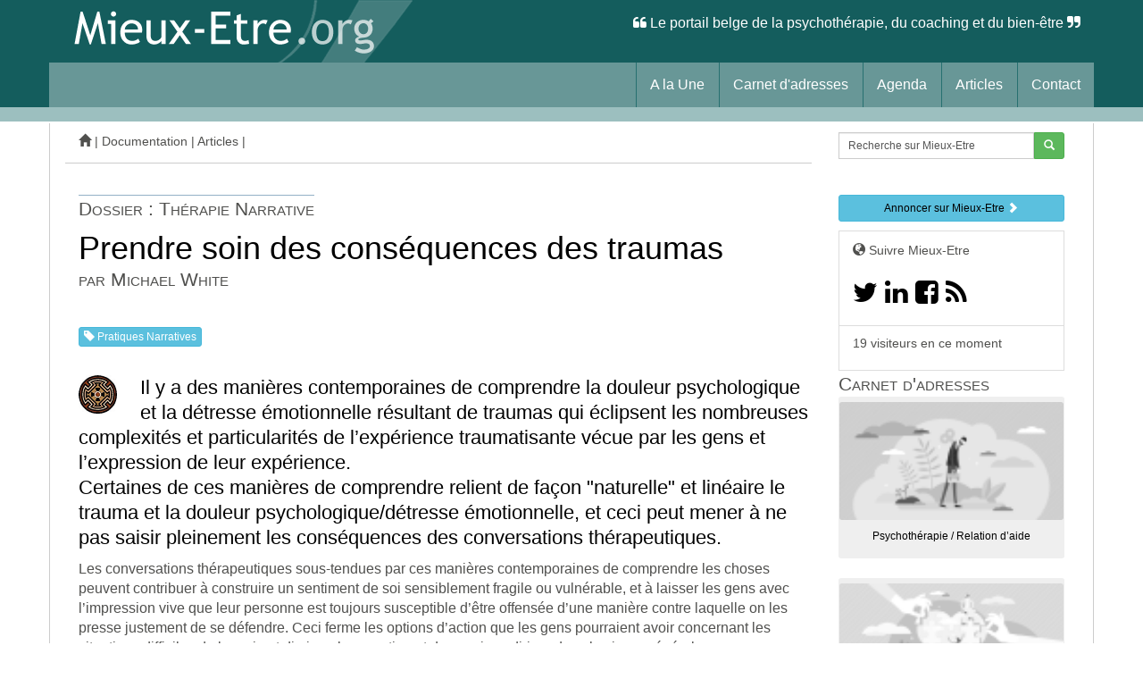

--- FILE ---
content_type: text/html; charset=utf-8
request_url: https://www.mieux-etre.org/Prendre-soin-des-consequences-des.html
body_size: 8016
content:
<!DOCTYPE html><html lang="fr">   <head>       <meta charset="utf-8">    <meta http-equiv="X-UA-Compatible" content="IE=edge">    <meta name="viewport" content="width=device-width, initial-scale=1.0">     <title>Prendre soin des conséquences des traumas - </title>  <meta name="description" content="Il y a des manières contemporaines de comprendre la douleur psychologique et la détresse émotionnelle résultant de traumas qui éclipsent les (...)- Pratiques Narratives" />     <meta name="author" content="">     	<meta http-equiv="Content-Type" content="text/html; charset=utf-8" />


<meta name="generator" content="SPIP 3.2.19" />


<link rel="alternate" type="application/rss+xml" title="Syndiquer tout le site" href="spip.php?page=backend" />


<link rel="stylesheet" href="prive/spip_style.css" type="text/css" media="all" />






<link rel='stylesheet' type='text/css' media='all' href='plugins/auto/medias_responsive_mod/v1.22.6/squelettes/css/medias_responsive.css'>
<script type="text/javascript">/* <![CDATA[ */
var box_settings = {tt_img:true,sel_g:"#documents_portfolio a[type=\'image/jpeg\'],#documents_portfolio a[type=\'image/png\'],#documents_portfolio a[type=\'image/gif\']",sel_c:".mediabox",trans:"elastic",speed:"200",ssSpeed:"2500",maxW:"90%",maxH:"90%",minW:"400px",minH:"",opa:"0.9",str_ssStart:"Diaporama",str_ssStop:"Arrêter",str_cur:"{current}/{total}",str_prev:"Précédent",str_next:"Suivant",str_close:"Fermer",splash_url:""};
var box_settings_splash_width = "600px";
var box_settings_splash_height = "90%";
var box_settings_iframe = true;
/* ]]> */</script>
<!-- insert_head_css --><link rel="stylesheet" href="plugins-dist/mediabox/colorbox/black-striped/colorbox.css" type="text/css" media="all" />
<link rel='stylesheet' type='text/css' media='all' href='plugins/auto/image_responsive/v9.4.1/image_responsive.css'>

<link rel="stylesheet" href="plugins/auto/gis/v4.51.1/lib/leaflet/dist/leaflet.css" />
<link rel="stylesheet" href="plugins/auto/gis/v4.51.1/lib/leaflet/plugins/leaflet-plugins.css" />
<link rel="stylesheet" href="plugins/auto/gis/v4.51.1/lib/leaflet/plugins/leaflet.markercluster.css" />
<link rel="stylesheet" href="plugins/auto/gis/v4.51.1/css/leaflet_nodirection.css" />








  
  <!-- Bootstrap core CSS -->
	
	<link rel="stylesheet" href="squelettes/css/bootstrap.css" type="text/css" media="all" />
	<link rel="stylesheet" href="squelettes/css/font-awesome.min.css" type="text/css" media="all" />


  <!-- perso CSS surcharge -->
    <link rel="stylesheet" href="squelettes/css/perso-ME.css" type="text/css" media="all" />
   
    
 
<link href='https://fonts.googleapis.com/css?family=Open+Sans:300' rel='stylesheet' type='text/css'>
	



<script src="prive/javascript/jquery.js?1711787808" type="text/javascript"></script>

<script src="prive/javascript/jquery-migrate-3.0.1.js?1711787808" type="text/javascript"></script>

<script src="prive/javascript/jquery.form.js?1711787808" type="text/javascript"></script>

<script src="prive/javascript/jquery.autosave.js?1711787808" type="text/javascript"></script>

<script src="prive/javascript/jquery.placeholder-label.js?1711787808" type="text/javascript"></script>

<script src="prive/javascript/ajaxCallback.js?1711787807" type="text/javascript"></script>

<script src="prive/javascript/js.cookie.js?1711787808" type="text/javascript"></script>

<script src="prive/javascript/jquery.cookie.js?1711787808" type="text/javascript"></script>
<!-- insert_head -->
	<script src="plugins-dist/mediabox/javascript/jquery.colorbox.js?1711787917" type="text/javascript"></script>
	<script src="plugins-dist/mediabox/javascript/spip.mediabox.js?1711787917" type="text/javascript"></script><script>htactif=1;document.createElement('picture'); var image_responsive_retina_hq = 0;</script><script>image_responsive_retina_hq = 1;</script>
<script type='text/javascript' src='plugins/auto/medias_responsive_mod/v1.22.6/squelettes/javascript/rAF.js'></script>
<script type='text/javascript' src='plugins/auto/image_responsive/v9.4.1/javascript/jquery.smartresize.js'></script>
<script type='text/javascript' src='plugins/auto/image_responsive/v9.4.1/javascript/image_responsive.js'></script>
<script type='text/javascript' src='plugins/auto/image_responsive/v9.4.1/javascript/picturefill.js'></script>
		<script type='text/javascript' src='plugins/auto/medias_responsive_mod/v1.22.6/squelettes/javascript/rAF.js'></script>
<script type='text/javascript' src='plugins/auto/medias_responsive_mod/v1.22.6/squelettes/javascript/portfolio_ligne.js'></script>
<script type='text/javascript' src='plugins/auto/medias_responsive_mod/v1.22.6/squelettes/javascript/portfolio_slide.js'></script>
<script type='text/javascript' src='plugins/auto/medias_responsive_mod/v1.22.6/squelettes/javascript/medias_responsive.js'></script>    <!-- Global site tag (gtag.js) - Google Analytics --><script async src="https://www.googletagmanager.com/gtag/js?id=G-FPR04PSBGQ"></script><script>  window.dataLayer = window.dataLayer || [];  function gtag(){dataLayer.push(arguments);}  gtag('js', new Date());  gtag('config', 'G-FPR04PSBGQ');</script></head> <body>   <nav class="navbar navbar-default navbar-static-top" role="navigation">       <div class="container">    <div class="logosite"><a href="https://www.mieux-etre.org"><img class="spip_logo spip_logos" alt='Mieux-Etre.org' src="IMG/siteon0.png?1711790857" width="409" height="70" /></a> <p class="navbar-text navbar-right"><span class="fa fa-quote-left"></span> Le        portail belge de la psychothérapie, du coaching et du bien-être <span class="fa fa-quote-right"></span></span></p>    </div>     <!-- Brand and toggle get grouped for better mobile display -->  <div class="navbar-header">    <button type="button" class="navbar-toggle" data-toggle="collapse" data-target="#bs-example-navbar-collapse-1">      <span class="sr-only">Toggle navigation</span>      <span class="icon-bar"></span>      <span class="icon-bar"></span>      <span class="icon-bar"></span>    </button>    </div>  <!-- Collect the nav links, forms, and other content for toggling -->  <div class="collapse navbar-collapse" id="bs-example-navbar-collapse-1">    <ul class="nav navbar-nav navbar-right">            <li><a href="https://www.mieux-etre.org"> A la Une</a></li>                           <li><a href="spip.php?page=themes"> Carnet d'adresses</a></li>            <li><a href="-Agenda-1-.html"> Agenda</a></li>          <li><a href="-Articles-.html"> Articles</a></li>           <li><a href="Qui-sommes-nous-Nous-contacter.html">Contact</a></li>                           </ul>             </div><!-- /.navbar-collapse -->   </div>    <!-- fin container navigation -->        </nav>   </div><div class="container"> <div class="blanc">  	<div class="row clearfix"> <div class="col-md-9 column" style="padding-left:0px">      <div class="fil_ariane"> <a href="https://www.mieux-etre.org"> <span class="glyphicon glyphicon-home"></span></a> |        <a href="-Documentation-.html">   Documentation </a> |  <a href="-Articles-.html">   Articles </a> |      </div></div><div class="col-md-3 column"><ul style="padding-left:0px"><li style="list-style:none"><div class="formulaire_spip formulaire_recherche" id="formulaire_recherche">
        <form action="spip.php?page=recherche" method="get">
            <div>
                <div class="input-group input-group-sm">
                    <input name="page" value="recherche" type="hidden"
/>
                    
     
                    <input type="search" class="form-control" size="100%" name="recherche" id="recherche" value="Recherche sur Mieux-Etre" accesskey="4" autocapitalize="off" autocorrect="off" onfocus="javascript:this.value=''" />
                    <div class="input-group-btn">
                        <button class="btn btn-success btn-sm" type="submit"><i class="glyphicon glyphicon-search"></i></button>
                    </div>
                </div>
            </div>
        </form>
    </div>
</li>      </ul></div>      <div class="spacer20"></div>		<div class="col-md-9 column">              <div class="media"><div class="media-body">         <div> </div>                  <div class="spacer20"></div>      <div class="surtitreart">  Dossier&nbsp;: Thérapie Narrative</div><p>  </p>				<div art="titreart">	<h1 class="media-heading">				Prendre soin des conséquences des traumas					</h1></div>          <div class="soustitreart"><h2>par Michael White</h2></div>                                <a href="+-Therapie-Narrative-+.html">               <button type="button" class="btn btn-info btn-xs"><span class="glyphicon glyphicon-tag"></span> Pratiques Narratives  </button>                 </a>                           <p></p>                 								</div><br>				  <span class="pull-left"><picture style='padding:0;padding-bottom:100%' class='conteneur_image_responsive_h'><img class='image_responsive avec_picturefill' alt='Prendre soin des cons&#233;quences des traumas' src='IMG/arton1089-resp85.jpg?1711790554' data-src='IMG/arton1089.jpg' data-l='85' data-h='85' data-tailles='[\&#034;440\&#034;]' srcset='IMG/arton1089-resp85.jpg?1711790554 1x,IMG/arton1089-resp85.jpg?1711790554 2x' /></picture></span>	  				  <div class="champ_chapo"><p>Il y a des manières contemporaines de comprendre la douleur psychologique et la détresse émotionnelle résultant de traumas qui éclipsent les nombreuses complexités et particularités de l&#8217;expérience traumatisante vécue par les gens et l&#8217;expression de leur expérience. <br class='autobr' />
Certaines de ces manières de comprendre relient de façon "naturelle" et linéaire le trauma et la douleur psychologique/détresse émotionnelle, et ceci peut mener à ne pas saisir pleinement les conséquences des conversations thérapeutiques.</p></div>  				  <div class="champ_texte"> <p>Les conversations thérapeutiques sous-tendues par ces manières contemporaines de comprendre les choses peuvent contribuer à construire un sentiment de soi sensiblement fragile ou vulnérable, et à laisser les gens avec l&#8217;impression vive que leur personne est toujours susceptible d&#8217;être offensée d&#8217;une manière contre laquelle on les presse justement de se défendre. Ceci ferme les options d&#8217;action que les gens pourraient avoir concernant les situations difficiles de leur vie et diminue leur sentiment de savoir se diriger dans la vie en général.</p>
<p><strong>D&#8217;autres façons de prendre en compte...&nbsp;</strong><br class='autobr' />
&nbsp;<br class='autobr' />
 Il y a d&#8217;autres manières de comprendre la douleur psychologique et la détresse émotionnelle résultant de traumas qui prennent en compte ces complexités et particularités, et qui portent l&#8217;attention sur la responsabilité qu&#8217;ont les thérapeutes à façonner des conversations thérapeutiques qui contribueront à construire un sentiment de soi "robuste" plutôt que "fragile". Il s&#8217;agit de développer un sentiment de soi qui&nbsp;:
<br /><img src="squelettes-dist/puce.gif?1711787786" width="8" height="11" class="puce" alt="-" />&nbsp;de l&#8217;avis des gens, est plus respectueux de leur vie&nbsp;;
<br /><img src="squelettes-dist/puce.gif?1711787786" width="8" height="11" class="puce" alt="-" />&nbsp;ouvre des options d&#8217;action pour les gens concernant les situations difficiles de leur vie&nbsp;; 
<br /><img src="squelettes-dist/puce.gif?1711787786" width="8" height="11" class="puce" alt="-" />&nbsp;et renforce leur sentiment de savoir se diriger dans la vie en général.</p>
<p><strong>5 points seront évoqués&nbsp;:</strong>
<br /><img src="squelettes-dist/puce.gif?1711787786" width="8" height="11" class="puce" alt="-" />&nbsp;1. La douleur comme témoignage
<br /><img src="squelettes-dist/puce.gif?1711787786" width="8" height="11" class="puce" alt="-" />&nbsp;2. La détresse comme hommage
<br /><img src="squelettes-dist/puce.gif?1711787786" width="8" height="11" class="puce" alt="-" />&nbsp;3. La douleur et la détresse comme proclamation de réaction
<br /><img src="squelettes-dist/puce.gif?1711787786" width="8" height="11" class="puce" alt="-" />&nbsp;4. L&#8217;expression de la douleur et de la détresse comme mouvement
<br /><img src="squelettes-dist/puce.gif?1711787786" width="8" height="11" class="puce" alt="-" />&nbsp;5. La douleur psychologique et la détresse comme éléments d&#8217;héritage<br class='autobr' />
&nbsp;</p>
<h3 class="spip">&nbsp;1. La douleur comme témoignage&nbsp;</h3>
<p>&nbsp;La douleur psychologique permanente résultant d&#8217;un trauma dans l&#8217;histoire de vie des gens peut être considérée comme un témoignage de l&#8217;importance de ce que la personne tenait pour précieux et qui a été violé pendant l&#8217;expérience du trauma. Cela peut inclure&nbsp;:
<br /><img src="squelettes-dist/puce.gif?1711787786" width="8" height="11" class="puce" alt="-" />&nbsp;des buts de vie chers&nbsp;; 
<br /><img src="squelettes-dist/puce.gif?1711787786" width="8" height="11" class="puce" alt="-" />&nbsp;des valeurs et des croyances prisées concernant l&#8217;acceptation, la justice et l&#8217;équité&nbsp;; 
<br /><img src="squelettes-dist/puce.gif?1711787786" width="8" height="11" class="puce" alt="-" />&nbsp;&nbsp;des aspirations, des espoirs et des rêves estimés&nbsp;;
<br /><img src="squelettes-dist/puce.gif?1711787786" width="8" height="11" class="puce" alt="-" />&nbsp;&nbsp;des visions morales de comment les choses pourraient être dans le monde&nbsp;;
<br /><img src="squelettes-dist/puce.gif?1711787786" width="8" height="11" class="puce" alt="-" />&nbsp;&nbsp;des promesses, vœux et engagements importants concernant les attitudes dans la vie, etc.</p>
<p>Si la douleur psychologique peut être considérée comme un témoignage de tels buts, valeurs, croyances, espoirs, rêves, visions morales et engagements, alors l&#8217;intensité de cette douleur peut être considérée comme un reflet du degré de préciosité de ces états intentionnels chez les gens. <br class='autobr' />
Les conversations thérapeutiques offrent un contexte qui permet d&#8217;identifier, de ressusciter et de reconnaître richement ces compréhensions. C&#8217;est dans ces conversations que les gens ont l&#8217;occasion d&#8217;expérimenter le fait de faire un avec un éventail de conclusions identitaires positives qui supplantent nombre de "vérités" identitaires négatives dans lesquelles ils s&#8217;étaient laissés entraîner en conséquence des traumas qu&#8217;ils avaient subis.<br class='autobr' />
&nbsp;</p>
<h3 class="spip">&nbsp;2. La détresse comme hommage&nbsp;</h3>
<p>&nbsp;La détresse émotionnelle quotidienne résultant d&#8217;un trauma dans l&#8217;histoire des gens peut être considérée comme un hommage à leur capacité à maintenir une relation avec tous ces buts, valeurs, croyances, aspirations, espoirs, rêves, visions et engagements tenus pour précieux -avec leur refus d&#8217;abandonner ou d&#8217;être séparé de tout ce qui a été si puissamment maltraité et avili dans le contexte du trauma, de ce qu&#8217;ils révéraient et continuent de révérer.</p>
<p>Si une telle détresse émotionnelle peut être considérée comme un hommage à la détermination des gens à maintenir une relation avec ce qui a été puissamment maltraité et avili dans le contexte du trauma, alors l&#8217;intensité de cette détresse peut être considérée comme un reflet du degré de préciosité de ce que la personne a continué à révérer et avec quoi elle a maintenu une relation.</p>
<p>Les conversations thérapeutiques offrent aux gens un contexte pour reconnaître leur refus d&#8217;abandonner ce qui a été si puissamment maltraité et pour explorer leurs compétences à maintenir une relation avec ces états intentionnels, ce qui peut sensiblement rehausser leur sentiment de qui ils sont et de quoi il est question dans leur vie.</p>
<h3 class="spip">&nbsp;3. La douleur et la détresse comme proclamation de réaction</h3>
<p>&nbsp;Explorer la description précise de ce témoignage et de cet hommage peut fournir une base pour identifier les réactions des gens au trauma qu&#8217;ils ont subi.</p>
<p>Les gens réagissent toujours aux crises dans leur vie, même quand ces crises sont le résultat d&#8217;un trauma, dans des circonstances où ils sont relativement impuissants à échapper au contexte ou à mettre fin à ce qu&#8217;ils sont en train de subir.</p>
<p>Ces réactions, que l&#8217;on peut considérer comme des actes de réparation façonnés par les états intentionnels des gens, sont rarement repérées et reconnues, et souvent ridiculisées et diminuées dans le contexte du trauma. En conséquence, les gens accordent rarement de valeur ou de sens à ces réactions qu&#8217;ils ont amorcées.</p>
<p>Cette manière de comprendre les choses peut fournir une base pour explorer dans quelle mesure la douleur et la détresse des gens est aussi une proclamation de leur réaction au trauma qu&#8217;ils ont subi. Dans les conversations thérapeutiques, ce que la personne tenait pour précieux et a continué de révérer peut devenir connu, et ceci fournit la base d&#8217;un recueil d&#8217;information sur ce qui a façonné sa réaction à l&#8217;épreuve qu&#8217;elle traversait. Ce type de recueil d&#8217;information met l&#8217;emphase sur les actions que les gens entreprennent et qui reflètent l&#8217;exercice de leur influence personnelle en accord avec leurs états intentionnels et c&#8217;est parfois, de prime abord, complètement hypothétique.<br class='autobr' />
&nbsp;</p>
<h3 class="spip">&nbsp;4. L&#8217;expression de la douleur et de la détresse comme mouvement&nbsp;</h3>
<p>&nbsp;Dans notre monde contemporain, les manières de comprendre l&#8217;expression humaine sont invariablement façonnées par une longue tradition de pensée dualiste. Par exemple, les considérations sur l&#8217;expression humaine sont systématiquement façonnées par des dualités sensation/signification, affect/cognition, émotion/pensée. Lorsqu&#8217;on remet en question cette tradition de pensée, il devient possible d&#8217;accueillir l&#8217;idée que toutes les expressions de vie sont des unités de sens et d&#8217;expérience, et que toutes ces expressions façonnent ou constituent la vie. Les expressions de vie peuvent être considérées comme des mouvements qui transportent la vie, des mouvements par lesquels les gens deviennent autres qu&#8217;ils étaient.</p>
<p>Quand l&#8217;expression de la douleur psychologique et de la détresse émotionnelle est prise dans le type de compréhension dualiste décrite ci-dessus, ces mouvements de vie sont rarement repérés et reconnus et il en résulte qu&#8217;ils prennent la forme d&#8217;une série &#171;&nbsp;d&#8217;à-coups&nbsp;&#187;. Dans ce cas, la possibilité que ces mouvements aient des effets significatifs et durables dans la vie des gens est perdue et il est très probable que les gens vont en tirer un sentiment que leur vie est gelée dans le temps.</p>
<p>Quand l&#8217;expression de la douleur psychologique et de la détresse émotionnelle peut être comprise comme une unité d&#8217;expérience et de sens qui façonne ou constitue la vie, la porte s&#8217;ouvre pour un recueil d&#8217;information qui identifie et décrit richement le lieu où cette expression amène les gens dans leur mouvement de vie. C&#8217;est au moyen de tels recueils d&#8217;information que l&#8217;aspect &#171;&nbsp;transportant&nbsp;&#187; de cette expression peut être reconnu et que ce qui ne serait autrement qu&#8217;une série d&#8217;à-coups, peut être introduit dans des thèmes qui ont des effets durables. C&#8217;est dans le contexte d&#8217;un tel recueil d&#8217;information que les gens tirent un sentiment que leur vie se déroule dans le sens de leur direction préférée.<br class='autobr' />
&nbsp;</p>
<h3 class="spip">&nbsp;5. La douleur psychologique et la détresse comme éléments d&#8217;héritage</h3>
<p>&nbsp;<br class='autobr' />
&nbsp;La douleur psychologique et la détresse émotionnelle peuvent être comprises comme des éléments d&#8217;un héritage exprimés par des gens qui, face au manque de réceptivité du monde qui les entoure, restent déterminés à ce que le trauma qu&#8217;eux-mêmes et d&#8217;autres ont traversé ne soit pas pour rien -les choses doivent changer en raison de ce qu&#8217;ils ont traversé. Grâce à cette compréhension, malgré l&#8217;absence d&#8217;une reconnaissance plus étendue que les choses doivent changer, ces gens deviennent des gardiens qui ne laisseront pas tomber le sujet et qui restent en garde contre des forces visant à atténuer leur expérience et risquant de reproduire le trauma dans la vie d&#8217;autres personnes.</p>
<p>Dans le contexte des conversations thérapeutiques, et en engageant la participation de témoins extérieurs dans ces conversations, il est possible d&#8217;honorer de manière significative l&#8217;héritage exprimé par la doubleur psychologique et la détresse émotionnelle et de le partager avec d&#8217;autres. La manière dont les gens s&#8217;appuient sur leur expérience intérieure du trauma lorsqu&#8217;ils reconnaissent ce que d&#8217;autres ont traversé et qu&#8217;ils leur répondent avec une compassion qui touche leur vie et qui fait émerger un sentiment de solidarité, peut aussi être reconnu de manière significative.</p>
<p>De plus, ces conversations thérapeutiques peuvent fournir un contexte pour reconnaître fermement comment ces gens, par l&#8217;expression de leur douleur et de leur détresse en relation avec le trauma, invitent les autres à être plus déterminés dans les positions qu&#8217;ils prennent vis-à-vis de ce qui est équitable et juste et de ce qui ne l&#8217;est pas.</p>
<p>Michael White</p>
<hr class="spip" />
<p>Michael White est, avec David Epston, le créateur de la Thérapie Narrative.<br class='autobr' />
La thérapie narrative est le dernier né du courant dit de la troisième vague des thérapies brèves qui inclut également la thérapie orientée vers les solutions. Michael White et David Epston, sont deux psychologues australiens. Bien que pratiquée depuis le début des années 1980, la thérapie narrative n&#8217;a été connue publiquement qu&#8217; à partir de leur livre "Narratives Means to Therapeutic Ends" publié en 1990. L&#8217;essentiel du présent texte est tiré du livre "Narrative Therapy" de Freedman et Combs, deux américains qui ont contribué à vulgariser cette approche en Amérique du Nord.</p>
<p><img src="squelettes-dist/puce.gif?1711787786" width="8" height="11" class="puce" alt="-" />&nbsp;<a href="Therapie-Narrative,862.html" class='spip_in'>Voir la présentation de la Thérapie Narrative</a>
<br /><img src="squelettes-dist/puce.gif?1711787786" width="8" height="11" class="puce" alt="-" />&nbsp;<a href="spip.php?page=article&id_article=1088">Voir les formations à la thérapie Narrative organisées par Mediat-Coaching</a></p></div> <small></small>					 </div>				            		        	                            <!-- articles auteur-->                              	  </div>     		<div class="col-md-3 column">        <div class="spacer20"></div>           <!-- annoncer-->
       <a href="-Annoncer-sur-Mieux-Etre-org-.html"> <button type="button" class="btn btn-info btn-sm btn-block"><b>Annoncer sur Mieux-Etre</b> <span class="glyphicon glyphicon-chevron-right"></span> </button></a><p></p>


  
    
           <!-- nous suivre-->

  <span class="list-group-item"><small>	<span class="glyphicon glyphicon-globe"></span> Suivre Mieux-Etre
  <li style="list-style:none"> <h2>  <a href="https://twitter.com/MieuxEtre">  <span class="fa fa-twitter"></span> </a> <a href="https://www.linkedin.com/pub/benoit-dumont/55/a0/aa4"><span class="fa fa-linkedin"></span> </a> <a href="https://www.facebook.com/pages/Mieux-Etreorg/101048579951505?fref=ts"> <span class="fa fa-facebook-square"></span></a>  <a href="spip.php?page=backend"> <span class="fa fa-rss"></span></a></h2></li></small></span>
  

    
          <!-- visiteurs-->

  <span class="list-group-item"><small>	<p class='visiteurs_connectes'>19 visiteurs en ce moment</p></small></span> 

<div class="surtitreart">  Carnet d'adresses</div>
                 <a href="+-Psychotherapie-Relation-d-aide-+.html">
               <button type="button" class="btn btn-light btn-sm btn-block">
               <p><picture style='padding:0;padding-bottom:52.333333333333%' class='conteneur_image_responsive_h'><img class='image_responsive' alt='' src='IMG/motoff519-resp120.png?1711790336' data-src='IMG/motoff519.png' data-l='900' data-h='471' data-tailles='[\&#034;\&#034;]' /></picture></p>
               <p>Psychothérapie / Relation d&#8217;aide </p>
               </button>
                 </a><br />
                 
                 <a href="+-Developpement-personnel-520-+.html">
               <button type="button" class="btn btn-light btn-sm btn-block">
               <p><picture style='padding:0;padding-bottom:52.333333333333%' class='conteneur_image_responsive_h'><img class='image_responsive' alt='' src='IMG/motoff520-resp120.png?1711790496' data-src='IMG/motoff520.png' data-l='900' data-h='471' data-tailles='[\&#034;\&#034;]' /></picture></p>
               <p>Développement personnel </p>
               </button>
                 </a><br />
                 
                 <a href="+-Coaching-521-+.html">
               <button type="button" class="btn btn-light btn-sm btn-block">
               <p><picture style='padding:0;padding-bottom:52.333333333333%' class='conteneur_image_responsive_h'><img class='image_responsive' alt='' src='IMG/motoff521-resp120.png?1711790400' data-src='IMG/motoff521.png' data-l='900' data-h='471' data-tailles='[\&#034;\&#034;]' /></picture></p>
               <p>Coaching </p>
               </button>
                 </a><br />
                 
                 <a href="+-Bien-etre-Sante-+.html">
               <button type="button" class="btn btn-light btn-sm btn-block">
               <p><picture style='padding:0;padding-bottom:52.333333333333%' class='conteneur_image_responsive_h'><img class='image_responsive' alt='' src='IMG/motoff522-resp120.png?1711790327' data-src='IMG/motoff522.png' data-l='900' data-h='471' data-tailles='[\&#034;\&#034;]' /></picture></p>
               <p>Bien-être / Santé </p>
               </button>
                 </a><br />
                 
                 
                 <a href="+-Consultations-et-ou-ateliers-a-distance-+.html">
               <button type="button" class="btn btn-light btn-sm btn-block">
               <p><picture style='padding:0;padding-bottom:52.333333333333%' class='conteneur_image_responsive_h'><img class='image_responsive' alt='' src='IMG/motoff460-resp120.png?1711790281' data-src='IMG/motoff460.png' data-l='900' data-h='471' data-tailles='[\&#034;\&#034;]' /></picture></p>
               <p>Consultations et/ou ateliers à distance </p>
               </button>
                 </a><br />
                 
                 <a href="+-Formations-en-ligne-+.html">
               <button type="button" class="btn btn-light btn-sm btn-block">
               <p><picture style='padding:0;padding-bottom:52.333333333333%' class='conteneur_image_responsive_h'><img class='image_responsive' alt='' src='IMG/motoff595-resp120.png?1711790765' data-src='IMG/motoff595.png' data-l='900' data-h='471' data-tailles='[\&#034;\&#034;]' /></picture></p>
               <p>Formations en ligne </p>
               </button>
                 </a><br />
                 
               
                 
 
 
            
   <!-- newsletter-->



    
   
 

    <div class="spacer20"></div>         </div>      	      	  </div> <!-- fin col 4-->			</div></div>  	 <div class="espace_bas_page">	<div class="container">    <div class="espace_pied">    <div class="row clearfix">    <div class="col-md-3 column">    <div class="bloc_pied1">      <h5><a href="https://www.mieux-etre.org"><span class="fa fa-thumb-tack"></span> A la Une</a></h5>    <h5> <a href="spip.php?page=themes"><span class="fa fa-tags"></span> Carnet d'adresses</a></h5>      <h5><a href="spip.php?page=noms"><span class="fa fa-user"></span> Who's Who</a></h5>         <h5><a href="Qui-sommes-nous-Nous-contacter.html"><span class="fa fa-circle-o-notch"></span> Contact</a> </h5>           </div>     </div>	                       <div class="col-md-3 column">        <div class="bloc_pied2">         <h5>  Avertissement</h5>   <small> L'information diffusée sur Mieux-Etre.org est destinée à encourager,   et non à remplacer, les relations existantes entre le visiteur du site et   son médecin ou son thérapeute.<br />   </small></div>          </div>        <div class="col-md-3 column">              <div class="bloc_pied3">			<h5><span class="glyphicon glyphicon-globe"></span> Suivre Mieux-Etre</h5>          <h3>  <li style="list-style:none"> <h3> <a href="https://www.youtube.com/user/MieuxEtreVideo"><span class="fa fa-youtube"></span></a><a href="https://twitter.com/MieuxEtre"> <span class="fa fa-twitter"></span> </a><a href="https://www.linkedin.com/pub/benoit-dumont/55/a0/aa4"><span class="fa fa-linkedin"></span> </a><a href="https://www.facebook.com/pages/Mieux-Etreorg/101048579951505?fref=ts"><span class="fa fa-facebook-square"></span></a>  <a href="spip.php?page=backend"><span class="fa fa-rss"></span></a></h3></li></small></span></h3>              </div>                  </div>        <div class="col-md-3 column">              <div class="bloc_pied4">        <h5> Mieux-Etre.org</h5>         <small>&copy; sprl Parcours<br />         Tous droits réservés<br /><a href="https://www.mieux-etre.org/Mentions-legales.html">Mentions légales</a><br /> </small> </div>        </div>    </div>	</div>      <p class="navbar-text navbar-right"><span class="fa fa-quote-left"></span> Le        portail de la psychothérapie, du coaching et du développement personnel en Belgique <span class="fa fa-quote-right"></span></span></p>  </div></div>        <!-- Bootstrap core JavaScript    ================================================== -->    <!-- Placed at the end of the document so the pages load faster -->    <script src="https://code.jquery.com/jquery-1.10.2.min.js"></script>    <script src="https://www.mieux-etre.org/squelettes/js/bootstrap.min.js"></script>      </body></html>

--- FILE ---
content_type: text/css
request_url: https://www.mieux-etre.org/squelettes/css/bootstrap.css
body_size: 16842
content:
/*! * Bootstrap v3.0.0 * * Copyright 2013 Twitter, Inc * Licensed under the Apache License v2.0 * http://www.apache.org/licenses/LICENSE-2.0 * * Designed and built with all the love in the world by @mdo and @fat. *//*! normalize.css v2.1.0 | MIT License | git.io/normalize */article,aside,details,figcaption,figure,footer,header,hgroup,main,nav,section,summary {  display: block;}audio,canvas,video {  display: inline-block;}audio:not([controls]) {  display: none;  height: 0;}[hidden] {  display: none;}html {  font-family: sans-serif;  -webkit-text-size-adjust: 100%;      -ms-text-size-adjust: 100%;}body {  margin: 0;}a:focus {  outline: thin dotted;}a:active,a:hover {  outline: 0;}h1 {  margin: 0.67em 0;  font-size: 2em;}abbr[title] {  border-bottom: 1px dotted;}b,strong {  font-weight: bold;}dfn {  font-style: italic;}hr {  height: 0;  -moz-box-sizing: content-box;       box-sizing: content-box;}mark {  color: #000;  background: #ff0;}code,kbd,pre,samp {  font-family: monospace, serif;  font-size: 1em;}pre {  white-space: pre-wrap;}q {  quotes: "\201C" "\201D" "\2018" "\2019";}small {  font-size: 80%;}sub,sup {  position: relative;  font-size: 75%;  line-height: 0;  vertical-align: baseline;}sup {  top: -0.5em;}sub {  bottom: -0.25em;}img {  border: 0;}svg:not(:root) {  overflow: hidden;}figure {  margin: 0;}fieldset {  padding: 0.35em 0.625em 0.75em;  margin: 0 2px;  border: 1px solid #c0c0c0;}legend {  padding: 0;  border: 0;}button,input,select,textarea {  margin: 0;  font-family: inherit;  font-size: 100%;}button,input {  line-height: normal;}button,select {  text-transform: none;}button,html input[type="button"],input[type="reset"],input[type="submit"] {  cursor: pointer;  -webkit-appearance: button;}button[disabled],html input[disabled] {  cursor: default;}input[type="checkbox"],input[type="radio"] {  padding: 0;  box-sizing: border-box;}input[type="search"] {  -webkit-box-sizing: content-box;     -moz-box-sizing: content-box;          box-sizing: content-box;  -webkit-appearance: textfield;}input[type="search"]::-webkit-search-cancel-button,input[type="search"]::-webkit-search-decoration {  -webkit-appearance: none;}button::-moz-focus-inner,input::-moz-focus-inner {  padding: 0;  border: 0;}textarea {  overflow: auto;  vertical-align: top;}table {  border-collapse: collapse;  border-spacing: 0;}@media print {  * {    color: #000 !important;    text-shadow: none !important;    background: transparent !important;    box-shadow: none !important;  }  a,  a:visited {    text-decoration: underline;  }  a[href]:after {    content: " (" attr(href) ")";  }  abbr[title]:after {    content: " (" attr(title) ")";  }  .ir a:after,  a[href^="javascript:"]:after,  a[href^="#"]:after {    content: "";  }  pre,  blockquote {    border: 1px solid #999;    page-break-inside: avoid;  }  thead {    display: table-header-group;  }  tr,  img {    page-break-inside: avoid;  }  img {    max-width: 100% !important;  }  @page  {    margin: 2cm .5cm;  }  p,  h2,  h3 {    orphans: 3;    widows: 3;  }  h2,  h3 {    page-break-after: avoid;  }  .navbar {    display: none;  }  .table td,  .table th {    background-color: #fff !important;  }  .btn > .caret,  .dropup > .btn > .caret {    border-top-color: #000 !important;  }  .label {    border: 1px solid #000;  }  .table {    border-collapse: collapse !important;  }  .table-bordered th,  .table-bordered td {    border: 1px solid #ddd !important;  }}*,*:before,*:after {  -webkit-box-sizing: border-box;     -moz-box-sizing: border-box;          box-sizing: border-box;}html {  font-size: 62.5%;  -webkit-tap-highlight-color: rgba(0, 0, 0, 0);}body {  font-family: "Helvetica Neue", Helvetica, Arial, sans-serif;  font-size: 16px;  line-height: 1.428571429; font-weight:300;>   background-color: #ffffff;}input,button,select,textarea {  font-family: inherit;  font-size: inherit;  line-height: inherit;}button,input,select[multiple],textarea {  background-image: none;}a {  color: #428bca;  text-decoration: none;}a:hover,a:focus {  color: #2a6496;  text-decoration: underline;}a:focus {  outline: thin dotted #333;  outline: 5px auto -webkit-focus-ring-color;  outline-offset: -2px;}img {  vertical-align: middle;}.img-responsive {  display: block;  height: auto;  max-width: 100%;}.img-rounded {  border-radius: 6px;}.img-thumbnail {  display: inline-block;  height: auto;  max-width: 100%;  padding: 4px;  line-height: 1.428571429;  background-color: #ffffff;  border: 1px solid #dddddd;  border-radius: 4px;  -webkit-transition: all 0.2s ease-in-out;          transition: all 0.2s ease-in-out;}.img-circle {  border-radius: 50%;}hr {  margin-top: 20px;  margin-bottom: 20px;  border: 0;  border-top: 1px solid #eeeeee;}.sr-only {  position: absolute;  width: 1px;  height: 1px;  padding: 0;  margin: -1px;  overflow: hidden;  clip: rect(0 0 0 0);  border: 0;}p {  margin: 0 0 10px;}.lead {  margin-bottom: 20px;  font-size: 16.099999999999998px;  font-weight: 200;  line-height: 1.4;}@media (min-width: 768px) {  .lead {    font-size: 21px;  }}small {  font-size: 85%;}cite {  font-style: normal;}.text-muted {  color: #999999;}.text-primary {  color: #428bca;}.text-warning {  color: #c09853;}.text-danger {  color: #b94a48;}.text-success {  color: #468847;}.text-info {  color: #3a87ad;}.text-left {  text-align: left;}.text-right {  text-align: right;}.text-center {  text-align: center;}h1,h2,h3,h4,h5,h6,.h1,.h2,.h3,.h4,.h5,.h6 {  font-family: "Helvetica Neue", Helvetica, Arial, sans-serif;  font-weight: 500;  line-height: 1.1;}h1 small,h2 small,h3 small,h4 small,h5 small,h6 small,.h1 small,.h2 small,.h3 small,.h4 small,.h5 small,.h6 small {  font-weight: normal;  line-height: 1;  color: #999999;}h1,h2,h3 {  margin-top: 20px;  margin-bottom: 10px;}h4,h5,h6 {  margin-top: 10px;  margin-bottom: 10px;}h1,.h1 {  font-size: 36px;}h2,.h2 {  font-size: 30px;}h3,.h3 {  font-size: 24px;}h4,.h4 {  font-size: 18px;}h5,.h5 {  font-size: 14px;}h6,.h6 {  font-size: 12px;}h1 small,.h1 small {  font-size: 24px;}h2 small,.h2 small {  font-size: 18px;}h3 small,.h3 small,h4 small,.h4 small {  font-size: 14px;}.page-header {  padding-bottom: 9px;  margin: 40px 0 20px;  border-bottom: 1px solid #eeeeee;}ul,ol {  margin-top: 0;  margin-bottom: 10px;}ul ul,ol ul,ul ol,ol ol {  margin-bottom: 0;}.list-unstyled {  padding-left: 0;  list-style: none;}.list-inline {  padding-left: 0;  list-style: none;}.list-inline > li {  display: inline-block;  padding-right: 5px;  padding-left: 5px;}dl {  margin-bottom: 20px;}dt,dd {  line-height: 1.428571429;}dt {  font-weight: bold;}dd {  margin-left: 0;}@media (min-width: 768px) {  .dl-horizontal dt {    float: left;    width: 160px;    overflow: hidden;    clear: left;    text-align: right;    text-overflow: ellipsis;    white-space: nowrap;  }  .dl-horizontal dd {    margin-left: 180px;  }  .dl-horizontal dd:before,  .dl-horizontal dd:after {    display: table;    content: " ";  }  .dl-horizontal dd:after {    clear: both;  }  .dl-horizontal dd:before,  .dl-horizontal dd:after {    display: table;    content: " ";  }  .dl-horizontal dd:after {    clear: both;  }}abbr[title],abbr[data-original-title] {  cursor: help;  border-bottom: 1px dotted #999999;}abbr.initialism {  font-size: 90%;  text-transform: uppercase;}blockquote {  padding: 10px 20px;  margin: 0 0 20px;  border-left: 5px solid #eeeeee;}blockquote p {  font-size: 17.5px;  font-weight: 300;  line-height: 1.25;}blockquote p:last-child {  margin-bottom: 0;}blockquote small {  display: block;  line-height: 1.428571429;  color: #999999;}blockquote small:before {  content: '\2014 \00A0';}blockquote.pull-right {  padding-right: 15px;  padding-left: 0;  border-right: 5px solid #eeeeee;  border-left: 0;}blockquote.pull-right p,blockquote.pull-right small {  text-align: right;}blockquote.pull-right small:before {  content: '';}blockquote.pull-right small:after {  content: '\00A0 \2014';}q:before,q:after,blockquote:before,blockquote:after {  content: "";}address {  display: block;  margin-bottom: 20px;  font-style: normal;  line-height: 1.428571429;}code,pre {  font-family: Monaco, Menlo, Consolas, "Courier New", monospace;}code {  padding: 2px 4px;  font-size: 90%;  color: #c7254e;  white-space: nowrap;  background-color: #f9f2f4;  border-radius: 4px;}pre {  display: block;  padding: 9.5px;  margin: 0 0 10px;  font-size: 13px;  line-height: 1.428571429;  color: #333333;  word-break: break-all;  word-wrap: break-word;  background-color: #f5f5f5;  border: 1px solid #cccccc;  border-radius: 4px;}pre.prettyprint {  margin-bottom: 20px;}pre code {  padding: 0;  font-size: inherit;  color: inherit;  white-space: pre-wrap;  background-color: transparent;  border: 0;}.pre-scrollable {  max-height: 340px;  overflow-y: scroll;}.container {  padding-right: 15px;  padding-left: 15px;  margin-right: auto;  margin-left: auto;}.container:before,.container:after {  display: table;  content: " ";}.container:after {  clear: both;}.container:before,.container:after {  display: table;  content: " ";}.container:after {  clear: both;}.row {  margin-right: -15px;  margin-left: -15px;}.row:before,.row:after {  display: table;  content: " ";}.row:after {  clear: both;}.row:before,.row:after {  display: table;  content: " ";}.row:after {  clear: both;}.col-xs-1,.col-xs-2,.col-xs-3,.col-xs-4,.col-xs-5,.col-xs-6,.col-xs-7,.col-xs-8,.col-xs-9,.col-xs-10,.col-xs-11,.col-xs-12,.col-sm-1,.col-sm-2,.col-sm-3,.col-sm-4,.col-sm-5,.col-sm-6,.col-sm-7,.col-sm-8,.col-sm-9,.col-sm-10,.col-sm-11,.col-sm-12,.col-md-1,.col-md-2,.col-md-3,.col-md-4,.col-md-5,.col-md-6,.col-md-7,.col-md-8,.col-md-9,.col-md-10,.col-md-11,.col-md-12,.col-lg-1,.col-lg-2,.col-lg-3,.col-lg-4,.col-lg-5,.col-lg-6,.col-lg-7,.col-lg-8,.col-lg-9,.col-lg-10,.col-lg-11,.col-lg-12 {  position: relative;  min-height: 1px;  padding-right: 15px;  padding-left: 15px;}.col-xs-1,.col-xs-2,.col-xs-3,.col-xs-4,.col-xs-5,.col-xs-6,.col-xs-7,.col-xs-8,.col-xs-9,.col-xs-10,.col-xs-11 {  float: left;}.col-xs-1 {  width: 8.333333333333332%;}.col-xs-2 {  width: 16.666666666666664%;}.col-xs-3 {  width: 25%;}.col-xs-4 {  width: 33.33333333333333%;}.col-xs-5 {  width: 41.66666666666667%;}.col-xs-6 {  width: 50%;}.col-xs-7 {  width: 58.333333333333336%;}.col-xs-8 {  width: 66.66666666666666%;}.col-xs-9 {  width: 75%;}.col-xs-10 {  width: 83.33333333333334%;}.col-xs-11 {  width: 91.66666666666666%;}.col-xs-12 {  width: 100%;}@media (min-width: 768px) {  .container {    max-width: 750px;  }  .col-sm-1,  .col-sm-2,  .col-sm-3,  .col-sm-4,  .col-sm-5,  .col-sm-6,  .col-sm-7,  .col-sm-8,  .col-sm-9,  .col-sm-10,  .col-sm-11 {    float: left;  }  .col-sm-1 {    width: 8.333333333333332%;  }  .col-sm-2 {    width: 16.666666666666664%;  }  .col-sm-3 {    width: 25%;  }  .col-sm-4 {    width: 33.33333333333333%;  }  .col-sm-5 {    width: 41.66666666666667%;  }  .col-sm-6 {    width: 50%;  }  .col-sm-7 {    width: 58.333333333333336%;  }  .col-sm-8 {    width: 66.66666666666666%;  }  .col-sm-9 {    width: 75%;  }  .col-sm-10 {    width: 83.33333333333334%;  }  .col-sm-11 {    width: 91.66666666666666%;  }  .col-sm-12 {    width: 100%;  }  .col-sm-push-1 {    left: 8.333333333333332%;  }  .col-sm-push-2 {    left: 16.666666666666664%;  }  .col-sm-push-3 {    left: 25%;  }  .col-sm-push-4 {    left: 33.33333333333333%;  }  .col-sm-push-5 {    left: 41.66666666666667%;  }  .col-sm-push-6 {    left: 50%;  }  .col-sm-push-7 {    left: 58.333333333333336%;  }  .col-sm-push-8 {    left: 66.66666666666666%;  }  .col-sm-push-9 {    left: 75%;  }  .col-sm-push-10 {    left: 83.33333333333334%;  }  .col-sm-push-11 {    left: 91.66666666666666%;  }  .col-sm-pull-1 {    right: 8.333333333333332%;  }  .col-sm-pull-2 {    right: 16.666666666666664%;  }  .col-sm-pull-3 {    right: 25%;  }  .col-sm-pull-4 {    right: 33.33333333333333%;  }  .col-sm-pull-5 {    right: 41.66666666666667%;  }  .col-sm-pull-6 {    right: 50%;  }  .col-sm-pull-7 {    right: 58.333333333333336%;  }  .col-sm-pull-8 {    right: 66.66666666666666%;  }  .col-sm-pull-9 {    right: 75%;  }  .col-sm-pull-10 {    right: 83.33333333333334%;  }  .col-sm-pull-11 {    right: 91.66666666666666%;  }  .col-sm-offset-1 {    margin-left: 8.333333333333332%;  }  .col-sm-offset-2 {    margin-left: 16.666666666666664%;  }  .col-sm-offset-3 {    margin-left: 25%;  }  .col-sm-offset-4 {    margin-left: 33.33333333333333%;  }  .col-sm-offset-5 {    margin-left: 41.66666666666667%;  }  .col-sm-offset-6 {    margin-left: 50%;  }  .col-sm-offset-7 {    margin-left: 58.333333333333336%;  }  .col-sm-offset-8 {    margin-left: 66.66666666666666%;  }  .col-sm-offset-9 {    margin-left: 75%;  }  .col-sm-offset-10 {    margin-left: 83.33333333333334%;  }  .col-sm-offset-11 {    margin-left: 91.66666666666666%;  }}@media (min-width: 992px) {  .container {    max-width: 970px;  }  .col-md-1,  .col-md-2,  .col-md-3,  .col-md-4,  .col-md-5,  .col-md-6,  .col-md-7,  .col-md-8,  .col-md-9,  .col-md-10,  .col-md-11 {    float: left;  }  .col-md-1 {    width: 8.333333333333332%;  }  .col-md-2 {    width: 16.666666666666664%;  }  .col-md-3 {    width: 25%;  }  .col-md-4 {    width: 33.33333333333333%;  }  .col-md-5 {    width: 41.66666666666667%;  }  .col-md-6 {    width: 50%;  }  .col-md-7 {    width: 58.333333333333336%;  }  .col-md-8 {    width: 66.66666666666666%;  }  .col-md-9 {    width: 75%;  }  .col-md-10 {    width: 83.33333333333334%;  }  .col-md-11 {    width: 91.66666666666666%;  }  .col-md-12 {    width: 100%;  }  .col-md-push-0 {    left: auto;  }  .col-md-push-1 {    left: 8.333333333333332%;  }  .col-md-push-2 {    left: 16.666666666666664%;  }  .col-md-push-3 {    left: 25%;  }  .col-md-push-4 {    left: 33.33333333333333%;  }  .col-md-push-5 {    left: 41.66666666666667%;  }  .col-md-push-6 {    left: 50%;  }  .col-md-push-7 {    left: 58.333333333333336%;  }  .col-md-push-8 {    left: 66.66666666666666%;  }  .col-md-push-9 {    left: 75%;  }  .col-md-push-10 {    left: 83.33333333333334%;  }  .col-md-push-11 {    left: 91.66666666666666%;  }  .col-md-pull-0 {    right: auto;  }  .col-md-pull-1 {    right: 8.333333333333332%;  }  .col-md-pull-2 {    right: 16.666666666666664%;  }  .col-md-pull-3 {    right: 25%;  }  .col-md-pull-4 {    right: 33.33333333333333%;  }  .col-md-pull-5 {    right: 41.66666666666667%;  }  .col-md-pull-6 {    right: 50%;  }  .col-md-pull-7 {    right: 58.333333333333336%;  }  .col-md-pull-8 {    right: 66.66666666666666%;  }  .col-md-pull-9 {    right: 75%;  }  .col-md-pull-10 {    right: 83.33333333333334%;  }  .col-md-pull-11 {    right: 91.66666666666666%;  }  .col-md-offset-0 {    margin-left: 0;  }  .col-md-offset-1 {    margin-left: 8.333333333333332%;  }  .col-md-offset-2 {    margin-left: 16.666666666666664%;  }  .col-md-offset-3 {    margin-left: 25%;  }  .col-md-offset-4 {    margin-left: 33.33333333333333%;  }  .col-md-offset-5 {    margin-left: 41.66666666666667%;  }  .col-md-offset-6 {    margin-left: 50%;  }  .col-md-offset-7 {    margin-left: 58.333333333333336%;  }  .col-md-offset-8 {    margin-left: 66.66666666666666%;  }  .col-md-offset-9 {    margin-left: 75%;  }  .col-md-offset-10 {    margin-left: 83.33333333333334%;  }  .col-md-offset-11 {    margin-left: 91.66666666666666%;  }}@media (min-width: 1200px) {  .container {    max-width: 1170px;  }  .col-lg-1,  .col-lg-2,  .col-lg-3,  .col-lg-4,  .col-lg-5,  .col-lg-6,  .col-lg-7,  .col-lg-8,  .col-lg-9,  .col-lg-10,  .col-lg-11 {    float: left;  }  .col-lg-1 {    width: 8.333333333333332%;  }  .col-lg-2 {    width: 16.666666666666664%;  }  .col-lg-3 {    width: 25%;  }  .col-lg-4 {    width: 33.33333333333333%;  }  .col-lg-5 {    width: 41.66666666666667%;  }  .col-lg-6 {    width: 50%;  }  .col-lg-7 {    width: 58.333333333333336%;  }  .col-lg-8 {    width: 66.66666666666666%;  }  .col-lg-9 {    width: 75%;  }  .col-lg-10 {    width: 83.33333333333334%;  }  .col-lg-11 {    width: 91.66666666666666%;  }  .col-lg-12 {    width: 100%;  }  .col-lg-push-0 {    left: auto;  }  .col-lg-push-1 {    left: 8.333333333333332%;  }  .col-lg-push-2 {    left: 16.666666666666664%;  }  .col-lg-push-3 {    left: 25%;  }  .col-lg-push-4 {    left: 33.33333333333333%;  }  .col-lg-push-5 {    left: 41.66666666666667%;  }  .col-lg-push-6 {    left: 50%;  }  .col-lg-push-7 {    left: 58.333333333333336%;  }  .col-lg-push-8 {    left: 66.66666666666666%;  }  .col-lg-push-9 {    left: 75%;  }  .col-lg-push-10 {    left: 83.33333333333334%;  }  .col-lg-push-11 {    left: 91.66666666666666%;  }  .col-lg-pull-0 {    right: auto;  }  .col-lg-pull-1 {    right: 8.333333333333332%;  }  .col-lg-pull-2 {    right: 16.666666666666664%;  }  .col-lg-pull-3 {    right: 25%;  }  .col-lg-pull-4 {    right: 33.33333333333333%;  }  .col-lg-pull-5 {    right: 41.66666666666667%;  }  .col-lg-pull-6 {    right: 50%;  }  .col-lg-pull-7 {    right: 58.333333333333336%;  }  .col-lg-pull-8 {    right: 66.66666666666666%;  }  .col-lg-pull-9 {    right: 75%;  }  .col-lg-pull-10 {    right: 83.33333333333334%;  }  .col-lg-pull-11 {    right: 91.66666666666666%;  }  .col-lg-offset-0 {    margin-left: 0;  }  .col-lg-offset-1 {    margin-left: 8.333333333333332%;  }  .col-lg-offset-2 {    margin-left: 16.666666666666664%;  }  .col-lg-offset-3 {    margin-left: 25%;  }  .col-lg-offset-4 {    margin-left: 33.33333333333333%;  }  .col-lg-offset-5 {    margin-left: 41.66666666666667%;  }  .col-lg-offset-6 {    margin-left: 50%;  }  .col-lg-offset-7 {    margin-left: 58.333333333333336%;  }  .col-lg-offset-8 {    margin-left: 66.66666666666666%;  }  .col-lg-offset-9 {    margin-left: 75%;  }  .col-lg-offset-10 {    margin-left: 83.33333333333334%;  }  .col-lg-offset-11 {    margin-left: 91.66666666666666%;  }}table {  max-width: 100%;  background-color: transparent;}th {  text-align: left;}.table {  width: 100%;  margin-bottom: 20px;}.table thead > tr > th,.table tbody > tr > th,.table tfoot > tr > th,.table thead > tr > td,.table tbody > tr > td,.table tfoot > tr > td {  padding: 8px;  line-height: 1.428571429;  vertical-align: top;  border-top: 1px solid #dddddd;}.table thead > tr > th {  vertical-align: bottom;  border-bottom: 2px solid #dddddd;}.table caption + thead tr:first-child th,.table colgroup + thead tr:first-child th,.table thead:first-child tr:first-child th,.table caption + thead tr:first-child td,.table colgroup + thead tr:first-child td,.table thead:first-child tr:first-child td {  border-top: 0;}.table tbody + tbody {  border-top: 2px solid #dddddd;}.table .table {  background-color: #ffffff;}.table-condensed thead > tr > th,.table-condensed tbody > tr > th,.table-condensed tfoot > tr > th,.table-condensed thead > tr > td,.table-condensed tbody > tr > td,.table-condensed tfoot > tr > td {  padding: 5px;}.table-bordered {  border: 1px solid #dddddd;}.table-bordered > thead > tr > th,.table-bordered > tbody > tr > th,.table-bordered > tfoot > tr > th,.table-bordered > thead > tr > td,.table-bordered > tbody > tr > td,.table-bordered > tfoot > tr > td {  border: 1px solid #dddddd;}.table-bordered > thead > tr > th,.table-bordered > thead > tr > td {  border-bottom-width: 2px;}.table-striped > tbody > tr:nth-child(odd) > td,.table-striped > tbody > tr:nth-child(odd) > th {  background-color: #f9f9f9;}.table-hover > tbody > tr:hover > td,.table-hover > tbody > tr:hover > th {  background-color: #f5f5f5;}table col[class*="col-"] {  display: table-column;  float: none;}table td[class*="col-"],table th[class*="col-"] {  display: table-cell;  float: none;}.table > thead > tr > td.active,.table > tbody > tr > td.active,.table > tfoot > tr > td.active,.table > thead > tr > th.active,.table > tbody > tr > th.active,.table > tfoot > tr > th.active,.table > thead > tr.active > td,.table > tbody > tr.active > td,.table > tfoot > tr.active > td,.table > thead > tr.active > th,.table > tbody > tr.active > th,.table > tfoot > tr.active > th {  background-color: #f5f5f5;}.table > thead > tr > td.success,.table > tbody > tr > td.success,.table > tfoot > tr > td.success,.table > thead > tr > th.success,.table > tbody > tr > th.success,.table > tfoot > tr > th.success,.table > thead > tr.success > td,.table > tbody > tr.success > td,.table > tfoot > tr.success > td,.table > thead > tr.success > th,.table > tbody > tr.success > th,.table > tfoot > tr.success > th {  background-color: #dff0d8;  border-color: #d6e9c6;}.table-hover > tbody > tr > td.success:hover,.table-hover > tbody > tr > th.success:hover,.table-hover > tbody > tr.success:hover > td {  background-color: #d0e9c6;  border-color: #c9e2b3;}.table > thead > tr > td.danger,.table > tbody > tr > td.danger,.table > tfoot > tr > td.danger,.table > thead > tr > th.danger,.table > tbody > tr > th.danger,.table > tfoot > tr > th.danger,.table > thead > tr.danger > td,.table > tbody > tr.danger > td,.table > tfoot > tr.danger > td,.table > thead > tr.danger > th,.table > tbody > tr.danger > th,.table > tfoot > tr.danger > th {  background-color: #f2dede;  border-color: #eed3d7;}.table-hover > tbody > tr > td.danger:hover,.table-hover > tbody > tr > th.danger:hover,.table-hover > tbody > tr.danger:hover > td {  background-color: #ebcccc;  border-color: #e6c1c7;}.table > thead > tr > td.warning,.table > tbody > tr > td.warning,.table > tfoot > tr > td.warning,.table > thead > tr > th.warning,.table > tbody > tr > th.warning,.table > tfoot > tr > th.warning,.table > thead > tr.warning > td,.table > tbody > tr.warning > td,.table > tfoot > tr.warning > td,.table > thead > tr.warning > th,.table > tbody > tr.warning > th,.table > tfoot > tr.warning > th {  background-color: #fcf8e3;  border-color: #fbeed5;}.table-hover > tbody > tr > td.warning:hover,.table-hover > tbody > tr > th.warning:hover,.table-hover > tbody > tr.warning:hover > td {  background-color: #faf2cc;  border-color: #f8e5be;}@media (max-width: 768px) {  .table-responsive {    width: 100%;    margin-bottom: 15px;    overflow-x: scroll;    overflow-y: hidden;    border: 1px solid #dddddd;  }  .table-responsive > .table {    margin-bottom: 0;    background-color: #fff;  }  .table-responsive > .table > thead > tr > th,  .table-responsive > .table > tbody > tr > th,  .table-responsive > .table > tfoot > tr > th,  .table-responsive > .table > thead > tr > td,  .table-responsive > .table > tbody > tr > td,  .table-responsive > .table > tfoot > tr > td {    white-space: nowrap;  }  .table-responsive > .table-bordered {    border: 0;  }  .table-responsive > .table-bordered > thead > tr > th:first-child,  .table-responsive > .table-bordered > tbody > tr > th:first-child,  .table-responsive > .table-bordered > tfoot > tr > th:first-child,  .table-responsive > .table-bordered > thead > tr > td:first-child,  .table-responsive > .table-bordered > tbody > tr > td:first-child,  .table-responsive > .table-bordered > tfoot > tr > td:first-child {    border-left: 0;  }  .table-responsive > .table-bordered > thead > tr > th:last-child,  .table-responsive > .table-bordered > tbody > tr > th:last-child,  .table-responsive > .table-bordered > tfoot > tr > th:last-child,  .table-responsive > .table-bordered > thead > tr > td:last-child,  .table-responsive > .table-bordered > tbody > tr > td:last-child,  .table-responsive > .table-bordered > tfoot > tr > td:last-child {    border-right: 0;  }  .table-responsive > .table-bordered > thead > tr:last-child > th,  .table-responsive > .table-bordered > tbody > tr:last-child > th,  .table-responsive > .table-bordered > tfoot > tr:last-child > th,  .table-responsive > .table-bordered > thead > tr:last-child > td,  .table-responsive > .table-bordered > tbody > tr:last-child > td,  .table-responsive > .table-bordered > tfoot > tr:last-child > td {    border-bottom: 0;  }}fieldset {  padding: 0;  margin: 0;  border: 0;}legend {  display: block;  width: 100%;  padding: 0;  margin-bottom: 20px;  font-size: 21px;  line-height: inherit;  color: #333333;  border: 0;  border-bottom: 1px solid #e5e5e5;}label {  display: inline-block;  margin-bottom: 5px;  font-weight: bold;}input[type="search"] {  -webkit-box-sizing: border-box;     -moz-box-sizing: border-box;          box-sizing: border-box;}input[type="radio"],input[type="checkbox"] {  margin: 4px 0 0;  margin-top: 1px \9;  /* IE8-9 */  line-height: normal;}input[type="file"] {  display: block;}select[multiple],select[size] {  height: auto;}select optgroup {  font-family: inherit;  font-size: inherit;  font-style: inherit;}input[type="file"]:focus,input[type="radio"]:focus,input[type="checkbox"]:focus {  outline: thin dotted #333;  outline: 5px auto -webkit-focus-ring-color;  outline-offset: -2px;}input[type="number"]::-webkit-outer-spin-button,input[type="number"]::-webkit-inner-spin-button {  height: auto;}.form-control:-moz-placeholder {  color: #999999;}.form-control::-moz-placeholder {  color: #999999;}.form-control:-ms-input-placeholder {  color: #999999;}.form-control::-webkit-input-placeholder {  color: #999999;}.form-control {  display: block;  width: 100%;  height: 34px;  padding: 6px 12px;  font-size: 14px;  line-height: 1.428571429;  color: #555555;  vertical-align: middle;  background-color: #ffffff;  border: 1px solid #cccccc;  border-radius: 4px;  -webkit-box-shadow: inset 0 1px 1px rgba(0, 0, 0, 0.075);          box-shadow: inset 0 1px 1px rgba(0, 0, 0, 0.075);  -webkit-transition: border-color ease-in-out 0.15s, box-shadow ease-in-out 0.15s;          transition: border-color ease-in-out 0.15s, box-shadow ease-in-out 0.15s;}.form-control:focus {  border-color: #66afe9;  outline: 0;  -webkit-box-shadow: inset 0 1px 1px rgba(0, 0, 0, 0.075), 0 0 8px rgba(102, 175, 233, 0.6);          box-shadow: inset 0 1px 1px rgba(0, 0, 0, 0.075), 0 0 8px rgba(102, 175, 233, 0.6);}.form-control[disabled],.form-control[readonly],fieldset[disabled] .form-control {  cursor: not-allowed;  background-color: #eeeeee;}textarea.form-control {  height: auto;}.form-group {  margin-bottom: 15px;}.radio,.checkbox {  display: block;  min-height: 20px;  padding-left: 20px;  margin-top: 10px;  margin-bottom: 10px;  vertical-align: middle;}.radio label,.checkbox label {  display: inline;  margin-bottom: 0;  font-weight: normal;  cursor: pointer;}.radio input[type="radio"],.radio-inline input[type="radio"],.checkbox input[type="checkbox"],.checkbox-inline input[type="checkbox"] {  float: left;  margin-left: -20px;}.radio + .radio,.checkbox + .checkbox {  margin-top: -5px;}.radio-inline,.checkbox-inline {  display: inline-block;  padding-left: 20px;  margin-bottom: 0;  font-weight: normal;  vertical-align: middle;  cursor: pointer;}.radio-inline + .radio-inline,.checkbox-inline + .checkbox-inline {  margin-top: 0;  margin-left: 10px;}input[type="radio"][disabled],input[type="checkbox"][disabled],.radio[disabled],.radio-inline[disabled],.checkbox[disabled],.checkbox-inline[disabled],fieldset[disabled] input[type="radio"],fieldset[disabled] input[type="checkbox"],fieldset[disabled] .radio,fieldset[disabled] .radio-inline,fieldset[disabled] .checkbox,fieldset[disabled] .checkbox-inline {  cursor: not-allowed;}.input-sm {  height: 30px;  padding: 5px 10px;  font-size: 12px;  line-height: 1.5;  border-radius: 3px;}select.input-sm {  height: 30px;  line-height: 30px;}textarea.input-sm {  height: auto;}.input-lg {  height: 45px;  padding: 10px 16px;  font-size: 18px;  line-height: 1.33;  border-radius: 6px;}select.input-lg {  height: 45px;  line-height: 45px;}textarea.input-lg {  height: auto;}.has-warning .help-block,.has-warning .control-label {  color: #c09853;}.has-warning .form-control {  border-color: #c09853;  -webkit-box-shadow: inset 0 1px 1px rgba(0, 0, 0, 0.075);          box-shadow: inset 0 1px 1px rgba(0, 0, 0, 0.075);}.has-warning .form-control:focus {  border-color: #a47e3c;  -webkit-box-shadow: inset 0 1px 1px rgba(0, 0, 0, 0.075), 0 0 6px #dbc59e;          box-shadow: inset 0 1px 1px rgba(0, 0, 0, 0.075), 0 0 6px #dbc59e;}.has-warning .input-group-addon {  color: #c09853;  background-color: #fcf8e3;  border-color: #c09853;}.has-error .help-block,.has-error .control-label {  color: #b94a48;}.has-error .form-control {  border-color: #b94a48;  -webkit-box-shadow: inset 0 1px 1px rgba(0, 0, 0, 0.075);          box-shadow: inset 0 1px 1px rgba(0, 0, 0, 0.075);}.has-error .form-control:focus {  border-color: #953b39;  -webkit-box-shadow: inset 0 1px 1px rgba(0, 0, 0, 0.075), 0 0 6px #d59392;          box-shadow: inset 0 1px 1px rgba(0, 0, 0, 0.075), 0 0 6px #d59392;}.has-error .input-group-addon {  color: #b94a48;  background-color: #f2dede;  border-color: #b94a48;}.has-success .help-block,.has-success .control-label {  color: #468847;}.has-success .form-control {  border-color: #468847;  -webkit-box-shadow: inset 0 1px 1px rgba(0, 0, 0, 0.075);          box-shadow: inset 0 1px 1px rgba(0, 0, 0, 0.075);}.has-success .form-control:focus {  border-color: #356635;  -webkit-box-shadow: inset 0 1px 1px rgba(0, 0, 0, 0.075), 0 0 6px #7aba7b;          box-shadow: inset 0 1px 1px rgba(0, 0, 0, 0.075), 0 0 6px #7aba7b;}.has-success .input-group-addon {  color: #468847;  background-color: #dff0d8;  border-color: #468847;}.form-control-static {  padding-top: 7px;  margin-bottom: 0;}.help-block {  display: block;  margin-top: 5px;  margin-bottom: 10px;  color: #737373;}@media (min-width: 768px) {  .form-inline .form-group {    display: inline-block;    margin-bottom: 0;    vertical-align: middle;  }  .form-inline .form-control {    display: inline-block;  }  .form-inline .radio,  .form-inline .checkbox {    display: inline-block;    padding-left: 0;    margin-top: 0;    margin-bottom: 0;  }  .form-inline .radio input[type="radio"],  .form-inline .checkbox input[type="checkbox"] {    float: none;    margin-left: 0;  }}.form-horizontal .control-label,.form-horizontal .radio,.form-horizontal .checkbox,.form-horizontal .radio-inline,.form-horizontal .checkbox-inline {  padding-top: 7px;  margin-top: 0;  margin-bottom: 0;}.form-horizontal .form-group {  margin-right: -15px;  margin-left: -15px;}.form-horizontal .form-group:before,.form-horizontal .form-group:after {  display: table;  content: " ";}.form-horizontal .form-group:after {  clear: both;}.form-horizontal .form-group:before,.form-horizontal .form-group:after {  display: table;  content: " ";}.form-horizontal .form-group:after {  clear: both;}@media (min-width: 768px) {  .form-horizontal .control-label {    text-align: right;  }}.btn {  display: inline-block;  padding: 6px 12px;  margin-bottom: 0;  font-size: 14px;  font-weight: normal;  line-height: 1.428571429;  text-align: center;  white-space: nowrap;  vertical-align: middle;  cursor: pointer;  border: 1px solid transparent;  border-radius: 4px;  -webkit-user-select: none;     -moz-user-select: none;      -ms-user-select: none;       -o-user-select: none;          user-select: none;}.btn:focus {  outline: thin dotted #333;  outline: 5px auto -webkit-focus-ring-color;  outline-offset: -2px;}.btn:hover,.btn:focus {  color: #333333;  text-decoration: none;}.btn:active,.btn.active {  background-image: none;  outline: 0;  -webkit-box-shadow: inset 0 3px 5px rgba(0, 0, 0, 0.125);          box-shadow: inset 0 3px 5px rgba(0, 0, 0, 0.125);}.btn.disabled,.btn[disabled],fieldset[disabled] .btn {  pointer-events: none;  cursor: not-allowed;  opacity: 0.65;  filter: alpha(opacity=65);  -webkit-box-shadow: none;          box-shadow: none;}.btn-default {  color: #333333;  background-color: #ffffff;  border-color: #cccccc;}.btn-default:hover,.btn-default:focus,.btn-default:active,.btn-default.active,.open .dropdown-toggle.btn-default {  color: #333333;  background-color: #ebebeb;  border-color: #adadad;}.btn-default:active,.btn-default.active,.open .dropdown-toggle.btn-default {  background-image: none;}.btn-default.disabled,.btn-default[disabled],fieldset[disabled] .btn-default,.btn-default.disabled:hover,.btn-default[disabled]:hover,fieldset[disabled] .btn-default:hover,.btn-default.disabled:focus,.btn-default[disabled]:focus,fieldset[disabled] .btn-default:focus,.btn-default.disabled:active,.btn-default[disabled]:active,fieldset[disabled] .btn-default:active,.btn-default.disabled.active,.btn-default[disabled].active,fieldset[disabled] .btn-default.active {  background-color: #ffffff;  border-color: #cccccc;}.btn-primary {  color: #ffffff;  background-color: #428bca;  border-color: #357ebd;}.btn-primary:hover,.btn-primary:focus,.btn-primary:active,.btn-primary.active,.open .dropdown-toggle.btn-primary {  color: #ffffff;  background-color: #3276b1;  border-color: #285e8e;}.btn-primary:active,.btn-primary.active,.open .dropdown-toggle.btn-primary {  background-image: none;}.btn-primary.disabled,.btn-primary[disabled],fieldset[disabled] .btn-primary,.btn-primary.disabled:hover,.btn-primary[disabled]:hover,fieldset[disabled] .btn-primary:hover,.btn-primary.disabled:focus,.btn-primary[disabled]:focus,fieldset[disabled] .btn-primary:focus,.btn-primary.disabled:active,.btn-primary[disabled]:active,fieldset[disabled] .btn-primary:active,.btn-primary.disabled.active,.btn-primary[disabled].active,fieldset[disabled] .btn-primary.active {  background-color: #428bca;  border-color: #357ebd;}.btn-warning {  color: #ffffff;  background-color: #f0ad4e;  border-color: #eea236;}.btn-warning:hover,.btn-warning:focus,.btn-warning:active,.btn-warning.active,.open .dropdown-toggle.btn-warning {  color: #ffffff;  background-color: #ed9c28;  border-color: #d58512;}.btn-warning:active,.btn-warning.active,.open .dropdown-toggle.btn-warning {  background-image: none;}.btn-warning.disabled,.btn-warning[disabled],fieldset[disabled] .btn-warning,.btn-warning.disabled:hover,.btn-warning[disabled]:hover,fieldset[disabled] .btn-warning:hover,.btn-warning.disabled:focus,.btn-warning[disabled]:focus,fieldset[disabled] .btn-warning:focus,.btn-warning.disabled:active,.btn-warning[disabled]:active,fieldset[disabled] .btn-warning:active,.btn-warning.disabled.active,.btn-warning[disabled].active,fieldset[disabled] .btn-warning.active {  background-color: #f0ad4e;  border-color: #eea236;}.btn-danger {  color: #ffffff;  background-color: #d9534f;  border-color: #d43f3a;}.btn-danger:hover,.btn-danger:focus,.btn-danger:active,.btn-danger.active,.open .dropdown-toggle.btn-danger {  color: #ffffff;  background-color: #d2322d;  border-color: #ac2925;}.btn-danger:active,.btn-danger.active,.open .dropdown-toggle.btn-danger {  background-image: none;}.btn-danger.disabled,.btn-danger[disabled],fieldset[disabled] .btn-danger,.btn-danger.disabled:hover,.btn-danger[disabled]:hover,fieldset[disabled] .btn-danger:hover,.btn-danger.disabled:focus,.btn-danger[disabled]:focus,fieldset[disabled] .btn-danger:focus,.btn-danger.disabled:active,.btn-danger[disabled]:active,fieldset[disabled] .btn-danger:active,.btn-danger.disabled.active,.btn-danger[disabled].active,fieldset[disabled] .btn-danger.active {  background-color: #d9534f;  border-color: #d43f3a;}.btn-success {  color: #ffffff;  background-color: #5cb85c;  border-color: #4cae4c;}.btn-success:hover,.btn-success:focus,.btn-success:active,.btn-success.active,.open .dropdown-toggle.btn-success {  color: #ffffff;  background-color: #47a447;  border-color: #398439;}.btn-success:active,.btn-success.active,.open .dropdown-toggle.btn-success {  background-image: none;}.btn-success.disabled,.btn-success[disabled],fieldset[disabled] .btn-success,.btn-success.disabled:hover,.btn-success[disabled]:hover,fieldset[disabled] .btn-success:hover,.btn-success.disabled:focus,.btn-success[disabled]:focus,fieldset[disabled] .btn-success:focus,.btn-success.disabled:active,.btn-success[disabled]:active,fieldset[disabled] .btn-success:active,.btn-success.disabled.active,.btn-success[disabled].active,fieldset[disabled] .btn-success.active {  background-color: #5cb85c;  border-color: #4cae4c;}.btn-info {  color: #ffffff;  background-color: #5bc0de;  border-color: #46b8da;}.btn-info:hover,.btn-info:focus,.btn-info:active,.btn-info.active,.open .dropdown-toggle.btn-info {  color: #ffffff;  background-color: #39b3d7;  border-color: #269abc;}.btn-info:active,.btn-info.active,.open .dropdown-toggle.btn-info {  background-image: none;}.btn-info.disabled,.btn-info[disabled],fieldset[disabled] .btn-info,.btn-info.disabled:hover,.btn-info[disabled]:hover,fieldset[disabled] .btn-info:hover,.btn-info.disabled:focus,.btn-info[disabled]:focus,fieldset[disabled] .btn-info:focus,.btn-info.disabled:active,.btn-info[disabled]:active,fieldset[disabled] .btn-info:active,.btn-info.disabled.active,.btn-info[disabled].active,fieldset[disabled] .btn-info.active {  background-color: #5bc0de;  border-color: #46b8da;}.btn-link {  font-weight: normal;  color: #428bca;  cursor: pointer;  border-radius: 0;}.btn-link,.btn-link:active,.btn-link[disabled],fieldset[disabled] .btn-link {  background-color: transparent;  -webkit-box-shadow: none;          box-shadow: none;}.btn-link,.btn-link:hover,.btn-link:focus,.btn-link:active {  border-color: transparent;}.btn-link:hover,.btn-link:focus {  color: #2a6496;  text-decoration: underline;  background-color: transparent;}.btn-link[disabled]:hover,fieldset[disabled] .btn-link:hover,.btn-link[disabled]:focus,fieldset[disabled] .btn-link:focus {  color: #999999;  text-decoration: none;}.btn-lg {  padding: 10px 16px;  font-size: 18px;  line-height: 1.33;  border-radius: 6px;}.btn-sm,.btn-xs {  padding: 5px 10px;  font-size: 12px;  line-height: 1.5;  border-radius: 3px;}.btn-xs {  padding: 1px 5px;}.btn-block {  display: block;  width: 100%;  padding-right: 0;  padding-left: 0;}.btn-block + .btn-block {  margin-top: 5px;}input[type="submit"].btn-block,input[type="reset"].btn-block,input[type="button"].btn-block {  width: 100%;}.fade {  opacity: 0;  -webkit-transition: opacity 0.15s linear;          transition: opacity 0.15s linear;}.fade.in {  opacity: 1;}.collapse {  display: none;}.collapse.in {  display: block;}.collapsing {  position: relative;  height: 0;  overflow: hidden;  -webkit-transition: height 0.35s ease;          transition: height 0.35s ease;}@font-face {  font-family: 'Glyphicons Halflings';  src: url('../fonts/glyphicons-halflings-regular.eot');  src: url('../fonts/glyphicons-halflings-regular.eot?#iefix') format('embedded-opentype'), url('../fonts/glyphicons-halflings-regular.woff') format('woff'), url('../fonts/glyphicons-halflings-regular.ttf') format('truetype'), url('../fonts/glyphicons-halflings-regular.svg#glyphicons-halflingsregular') format('svg');}.glyphicon {  position: relative;  top: 1px;  display: inline-block;  font-family: 'Glyphicons Halflings';  -webkit-font-smoothing: antialiased;  font-style: normal;  font-weight: normal;  line-height: 1;}.glyphicon-asterisk:before {  content: "\2a";}.glyphicon-plus:before {  content: "\2b";}.glyphicon-euro:before {  content: "\20ac";}.glyphicon-minus:before {  content: "\2212";}.glyphicon-cloud:before {  content: "\2601";}.glyphicon-envelope:before {  content: "\2709";}.glyphicon-pencil:before {  content: "\270f";}.glyphicon-glass:before {  content: "\e001";}.glyphicon-music:before {  content: "\e002";}.glyphicon-search:before {  content: "\e003";}.glyphicon-heart:before {  content: "\e005";}.glyphicon-star:before {  content: "\e006";}.glyphicon-star-empty:before {  content: "\e007";}.glyphicon-user:before {  content: "\e008";}.glyphicon-film:before {  content: "\e009";}.glyphicon-th-large:before {  content: "\e010";}.glyphicon-th:before {  content: "\e011";}.glyphicon-th-list:before {  content: "\e012";}.glyphicon-ok:before {  content: "\e013";}.glyphicon-remove:before {  content: "\e014";}.glyphicon-zoom-in:before {  content: "\e015";}.glyphicon-zoom-out:before {  content: "\e016";}.glyphicon-off:before {  content: "\e017";}.glyphicon-signal:before {  content: "\e018";}.glyphicon-cog:before {  content: "\e019";}.glyphicon-trash:before {  content: "\e020";}.glyphicon-home:before {  content: "\e021";}.glyphicon-file:before {  content: "\e022";}.glyphicon-time:before {  content: "\e023";}.glyphicon-road:before {  content: "\e024";}.glyphicon-download-alt:before {  content: "\e025";}.glyphicon-download:before {  content: "\e026";}.glyphicon-upload:before {  content: "\e027";}.glyphicon-inbox:before {  content: "\e028";}.glyphicon-play-circle:before {  content: "\e029";}.glyphicon-repeat:before {  content: "\e030";}.glyphicon-refresh:before {  content: "\e031";}.glyphicon-list-alt:before {  content: "\e032";}.glyphicon-flag:before {  content: "\e034";}.glyphicon-headphones:before {  content: "\e035";}.glyphicon-volume-off:before {  content: "\e036";}.glyphicon-volume-down:before {  content: "\e037";}.glyphicon-volume-up:before {  content: "\e038";}.glyphicon-qrcode:before {  content: "\e039";}.glyphicon-barcode:before {  content: "\e040";}.glyphicon-tag:before {  content: "\e041";}.glyphicon-tags:before {  content: "\e042";}.glyphicon-book:before {  content: "\e043";}.glyphicon-print:before {  content: "\e045";}.glyphicon-font:before {  content: "\e047";}.glyphicon-bold:before {  content: "\e048";}.glyphicon-italic:before {  content: "\e049";}.glyphicon-text-height:before {  content: "\e050";}.glyphicon-text-width:before {  content: "\e051";}.glyphicon-align-left:before {  content: "\e052";}.glyphicon-align-center:before {  content: "\e053";}.glyphicon-align-right:before {  content: "\e054";}.glyphicon-align-justify:before {  content: "\e055";}.glyphicon-list:before {  content: "\e056";}.glyphicon-indent-left:before {  content: "\e057";}.glyphicon-indent-right:before {  content: "\e058";}.glyphicon-facetime-video:before {  content: "\e059";}.glyphicon-picture:before {  content: "\e060";}.glyphicon-map-marker:before {  content: "\e062";}.glyphicon-adjust:before {  content: "\e063";}.glyphicon-tint:before {  content: "\e064";}.glyphicon-edit:before {  content: "\e065";}.glyphicon-share:before {  content: "\e066";}.glyphicon-check:before {  content: "\e067";}.glyphicon-move:before {  content: "\e068";}.glyphicon-step-backward:before {  content: "\e069";}.glyphicon-fast-backward:before {  content: "\e070";}.glyphicon-backward:before {  content: "\e071";}.glyphicon-play:before {  content: "\e072";}.glyphicon-pause:before {  content: "\e073";}.glyphicon-stop:before {  content: "\e074";}.glyphicon-forward:before {  content: "\e075";}.glyphicon-fast-forward:before {  content: "\e076";}.glyphicon-step-forward:before {  content: "\e077";}.glyphicon-eject:before {  content: "\e078";}.glyphicon-chevron-left:before {  content: "\e079";}.glyphicon-chevron-right:before {  content: "\e080";}.glyphicon-plus-sign:before {  content: "\e081";}.glyphicon-minus-sign:before {  content: "\e082";}.glyphicon-remove-sign:before {  content: "\e083";}.glyphicon-ok-sign:before {  content: "\e084";}.glyphicon-question-sign:before {  content: "\e085";}.glyphicon-info-sign:before {  content: "\e086";}.glyphicon-screenshot:before {  content: "\e087";}.glyphicon-remove-circle:before {  content: "\e088";}.glyphicon-ok-circle:before {  content: "\e089";}.glyphicon-ban-circle:before {  content: "\e090";}.glyphicon-arrow-left:before {  content: "\e091";}.glyphicon-arrow-right:before {  content: "\e092";}.glyphicon-arrow-up:before {  content: "\e093";}.glyphicon-arrow-down:before {  content: "\e094";}.glyphicon-share-alt:before {  content: "\e095";}.glyphicon-resize-full:before {  content: "\e096";}.glyphicon-resize-small:before {  content: "\e097";}.glyphicon-exclamation-sign:before {  content: "\e101";}.glyphicon-gift:before {  content: "\e102";}.glyphicon-leaf:before {  content: "\e103";}.glyphicon-eye-open:before {  content: "\e105";}.glyphicon-eye-close:before {  content: "\e106";}.glyphicon-warning-sign:before {  content: "\e107";}.glyphicon-plane:before {  content: "\e108";}.glyphicon-random:before {  content: "\e110";}.glyphicon-comment:before {  content: "\e111";}.glyphicon-magnet:before {  content: "\e112";}.glyphicon-chevron-up:before {  content: "\e113";}.glyphicon-chevron-down:before {  content: "\e114";}.glyphicon-retweet:before {  content: "\e115";}.glyphicon-shopping-cart:before {  content: "\e116";}.glyphicon-folder-close:before {  content: "\e117";}.glyphicon-folder-open:before {  content: "\e118";}.glyphicon-resize-vertical:before {  content: "\e119";}.glyphicon-resize-horizontal:before {  content: "\e120";}.glyphicon-hdd:before {  content: "\e121";}.glyphicon-bullhorn:before {  content: "\e122";}.glyphicon-certificate:before {  content: "\e124";}.glyphicon-thumbs-up:before {  content: "\e125";}.glyphicon-thumbs-down:before {  content: "\e126";}.glyphicon-hand-right:before {  content: "\e127";}.glyphicon-hand-left:before {  content: "\e128";}.glyphicon-hand-up:before {  content: "\e129";}.glyphicon-hand-down:before {  content: "\e130";}.glyphicon-circle-arrow-right:before {  content: "\e131";}.glyphicon-circle-arrow-left:before {  content: "\e132";}.glyphicon-circle-arrow-up:before {  content: "\e133";}.glyphicon-circle-arrow-down:before {  content: "\e134";}.glyphicon-globe:before {  content: "\e135";}.glyphicon-tasks:before {  content: "\e137";}.glyphicon-filter:before {  content: "\e138";}.glyphicon-fullscreen:before {  content: "\e140";}.glyphicon-dashboard:before {  content: "\e141";}.glyphicon-heart-empty:before {  content: "\e143";}.glyphicon-link:before {  content: "\e144";}.glyphicon-phone:before {  content: "\e145";}.glyphicon-usd:before {  content: "\e148";}.glyphicon-gbp:before {  content: "\e149";}.glyphicon-sort:before {  content: "\e150";}.glyphicon-sort-by-alphabet:before {  content: "\e151";}.glyphicon-sort-by-alphabet-alt:before {  content: "\e152";}.glyphicon-sort-by-order:before {  content: "\e153";}.glyphicon-sort-by-order-alt:before {  content: "\e154";}.glyphicon-sort-by-attributes:before {  content: "\e155";}.glyphicon-sort-by-attributes-alt:before {  content: "\e156";}.glyphicon-unchecked:before {  content: "\e157";}.glyphicon-expand:before {  content: "\e158";}.glyphicon-collapse-down:before {  content: "\e159";}.glyphicon-collapse-up:before {  content: "\e160";}.glyphicon-log-in:before {  content: "\e161";}.glyphicon-flash:before {  content: "\e162";}.glyphicon-log-out:before {  content: "\e163";}.glyphicon-new-window:before {  content: "\e164";}.glyphicon-record:before {  content: "\e165";}.glyphicon-save:before {  content: "\e166";}.glyphicon-open:before {  content: "\e167";}.glyphicon-saved:before {  content: "\e168";}.glyphicon-import:before {  content: "\e169";}.glyphicon-export:before {  content: "\e170";}.glyphicon-send:before {  content: "\e171";}.glyphicon-floppy-disk:before {  content: "\e172";}.glyphicon-floppy-saved:before {  content: "\e173";}.glyphicon-floppy-remove:before {  content: "\e174";}.glyphicon-floppy-save:before {  content: "\e175";}.glyphicon-floppy-open:before {  content: "\e176";}.glyphicon-credit-card:before {  content: "\e177";}.glyphicon-transfer:before {  content: "\e178";}.glyphicon-cutlery:before {  content: "\e179";}.glyphicon-header:before {  content: "\e180";}.glyphicon-compressed:before {  content: "\e181";}.glyphicon-earphone:before {  content: "\e182";}.glyphicon-phone-alt:before {  content: "\e183";}.glyphicon-tower:before {  content: "\e184";}.glyphicon-stats:before {  content: "\e185";}.glyphicon-sd-video:before {  content: "\e186";}.glyphicon-hd-video:before {  content: "\e187";}.glyphicon-subtitles:before {  content: "\e188";}.glyphicon-sound-stereo:before {  content: "\e189";}.glyphicon-sound-dolby:before {  content: "\e190";}.glyphicon-sound-5-1:before {  content: "\e191";}.glyphicon-sound-6-1:before {  content: "\e192";}.glyphicon-sound-7-1:before {  content: "\e193";}.glyphicon-copyright-mark:before {  content: "\e194";}.glyphicon-registration-mark:before {  content: "\e195";}.glyphicon-cloud-download:before {  content: "\e197";}.glyphicon-cloud-upload:before {  content: "\e198";}.glyphicon-tree-conifer:before {  content: "\e199";}.glyphicon-tree-deciduous:before {  content: "\e200";}.glyphicon-briefcase:before {  content: "\1f4bc";}.glyphicon-calendar:before {  content: "\1f4c5";}.glyphicon-pushpin:before {  content: "\1f4cc";}.glyphicon-paperclip:before {  content: "\1f4ce";}.glyphicon-camera:before {  content: "\1f4f7";}.glyphicon-lock:before {  content: "\1f512";}.glyphicon-bell:before {  content: "\1f514";}.glyphicon-bookmark:before {  content: "\1f516";}.glyphicon-fire:before {  content: "\1f525";}.glyphicon-wrench:before {  content: "\1f527";}.caret {  display: inline-block;  width: 0;  height: 0;  margin-left: 2px;  vertical-align: middle;  border-top: 4px solid #000000;  border-right: 4px solid transparent;  border-bottom: 0 dotted;  border-left: 4px solid transparent;  content: "";}.dropdown {  position: relative;}.dropdown-toggle:focus {  outline: 0;}.dropdown-menu {  position: absolute;  top: 100%;  left: 0;  z-index: 1000;  display: none;  float: left;  min-width: 160px;  padding: 5px 0;  margin: 2px 0 0;  font-size: 14px;  list-style: none;  background-color: #ffffff;  border: 1px solid #cccccc;  border: 1px solid rgba(0, 0, 0, 0.15);  border-radius: 4px;  -webkit-box-shadow: 0 6px 12px rgba(0, 0, 0, 0.175);          box-shadow: 0 6px 12px rgba(0, 0, 0, 0.175);  background-clip: padding-box;}.dropdown-menu.pull-right {  right: 0;  left: auto;}.dropdown-menu .divider {  height: 1px;  margin: 9px 0;  overflow: hidden;  background-color: #e5e5e5;}.dropdown-menu > li > a {  display: block;  padding: 3px 20px;  clear: both;  font-weight: normal;  line-height: 1.428571429;  color: #333333;  white-space: nowrap;}.dropdown-menu > li > a:hover,.dropdown-menu > li > a:focus {  color: #ffffff;  text-decoration: none;  background-color: #428bca;}.dropdown-menu > .active > a,.dropdown-menu > .active > a:hover,.dropdown-menu > .active > a:focus {  color: #ffffff;  text-decoration: none;  background-color: #428bca;  outline: 0;}.dropdown-menu > .disabled > a,.dropdown-menu > .disabled > a:hover,.dropdown-menu > .disabled > a:focus {  color: #999999;}.dropdown-menu > .disabled > a:hover,.dropdown-menu > .disabled > a:focus {  text-decoration: none;  cursor: not-allowed;  background-color: transparent;  background-image: none;  filter: progid:DXImageTransform.Microsoft.gradient(enabled=false);}.open > .dropdown-menu {  display: block;}.open > a {  outline: 0;}.dropdown-header {  display: block;  padding: 3px 20px;  font-size: 12px;  line-height: 1.428571429;  color: #999999;}.dropdown-backdrop {  position: fixed;  top: 0;  right: 0;  bottom: 0;  left: 0;  z-index: 990;}.pull-right > .dropdown-menu {  right: 0;  left: auto;}.dropup .caret,.navbar-fixed-bottom .dropdown .caret {  border-top: 0 dotted;  border-bottom: 4px solid #000000;  content: "";}.dropup .dropdown-menu,.navbar-fixed-bottom .dropdown .dropdown-menu {  top: auto;  bottom: 100%;  margin-bottom: 1px;}@media (min-width: 768px) {  .navbar-right .dropdown-menu {    right: 0;    left: auto;  }}.btn-default .caret {  border-top-color: #333333;}.btn-primary .caret,.btn-success .caret,.btn-warning .caret,.btn-danger .caret,.btn-info .caret {  border-top-color: #fff;}.dropup .btn-default .caret {  border-bottom-color: #333333;}.dropup .btn-primary .caret,.dropup .btn-success .caret,.dropup .btn-warning .caret,.dropup .btn-danger .caret,.dropup .btn-info .caret {  border-bottom-color: #fff;}.btn-group,.btn-group-vertical {  position: relative;  display: inline-block;  vertical-align: middle;}.btn-group > .btn,.btn-group-vertical > .btn {  position: relative;  float: left;}.btn-group > .btn:hover,.btn-group-vertical > .btn:hover,.btn-group > .btn:focus,.btn-group-vertical > .btn:focus,.btn-group > .btn:active,.btn-group-vertical > .btn:active,.btn-group > .btn.active,.btn-group-vertical > .btn.active {  z-index: 2;}.btn-group > .btn:focus,.btn-group-vertical > .btn:focus {  outline: none;}.btn-group .btn + .btn,.btn-group .btn + .btn-group,.btn-group .btn-group + .btn,.btn-group .btn-group + .btn-group {  margin-left: -1px;}.btn-toolbar:before,.btn-toolbar:after {  display: table;  content: " ";}.btn-toolbar:after {  clear: both;}.btn-toolbar:before,.btn-toolbar:after {  display: table;  content: " ";}.btn-toolbar:after {  clear: both;}.btn-toolbar .btn-group {  float: left;}.btn-toolbar > .btn + .btn,.btn-toolbar > .btn-group + .btn,.btn-toolbar > .btn + .btn-group,.btn-toolbar > .btn-group + .btn-group {  margin-left: 5px;}.btn-group > .btn:not(:first-child):not(:last-child):not(.dropdown-toggle) {  border-radius: 0;}.btn-group > .btn:first-child {  margin-left: 0;}.btn-group > .btn:first-child:not(:last-child):not(.dropdown-toggle) {  border-top-right-radius: 0;  border-bottom-right-radius: 0;}.btn-group > .btn:last-child:not(:first-child),.btn-group > .dropdown-toggle:not(:first-child) {  border-bottom-left-radius: 0;  border-top-left-radius: 0;}.btn-group > .btn-group {  float: left;}.btn-group > .btn-group:not(:first-child):not(:last-child) > .btn {  border-radius: 0;}.btn-group > .btn-group:first-child > .btn:last-child,.btn-group > .btn-group:first-child > .dropdown-toggle {  border-top-right-radius: 0;  border-bottom-right-radius: 0;}.btn-group > .btn-group:last-child > .btn:first-child {  border-bottom-left-radius: 0;  border-top-left-radius: 0;}.btn-group .dropdown-toggle:active,.btn-group.open .dropdown-toggle {  outline: 0;}.btn-group-xs > .btn {  padding: 5px 10px;  padding: 1px 5px;  font-size: 12px;  line-height: 1.5;  border-radius: 3px;}.btn-group-sm > .btn {  padding: 5px 10px;  font-size: 12px;  line-height: 1.5;  border-radius: 3px;}.btn-group-lg > .btn {  padding: 10px 16px;  font-size: 18px;  line-height: 1.33;  border-radius: 6px;}.btn-group > .btn + .dropdown-toggle {  padding-right: 8px;  padding-left: 8px;}.btn-group > .btn-lg + .dropdown-toggle {  padding-right: 12px;  padding-left: 12px;}.btn-group.open .dropdown-toggle {  -webkit-box-shadow: inset 0 3px 5px rgba(0, 0, 0, 0.125);          box-shadow: inset 0 3px 5px rgba(0, 0, 0, 0.125);}.btn .caret {  margin-left: 0;}.btn-lg .caret {  border-width: 5px 5px 0;  border-bottom-width: 0;}.dropup .btn-lg .caret {  border-width: 0 5px 5px;}.btn-group-vertical > .btn,.btn-group-vertical > .btn-group {  display: block;  float: none;  width: 100%;  max-width: 100%;}.btn-group-vertical > .btn-group:before,.btn-group-vertical > .btn-group:after {  display: table;  content: " ";}.btn-group-vertical > .btn-group:after {  clear: both;}.btn-group-vertical > .btn-group:before,.btn-group-vertical > .btn-group:after {  display: table;  content: " ";}.btn-group-vertical > .btn-group:after {  clear: both;}.btn-group-vertical > .btn-group > .btn {  float: none;}.btn-group-vertical > .btn + .btn,.btn-group-vertical > .btn + .btn-group,.btn-group-vertical > .btn-group + .btn,.btn-group-vertical > .btn-group + .btn-group {  margin-top: -1px;  margin-left: 0;}.btn-group-vertical > .btn:not(:first-child):not(:last-child) {  border-radius: 0;}.btn-group-vertical > .btn:first-child:not(:last-child) {  border-top-right-radius: 4px;  border-bottom-right-radius: 0;  border-bottom-left-radius: 0;}.btn-group-vertical > .btn:last-child:not(:first-child) {  border-top-right-radius: 0;  border-bottom-left-radius: 4px;  border-top-left-radius: 0;}.btn-group-vertical > .btn-group:not(:first-child):not(:last-child) > .btn {  border-radius: 0;}.btn-group-vertical > .btn-group:first-child > .btn:last-child,.btn-group-vertical > .btn-group:first-child > .dropdown-toggle {  border-bottom-right-radius: 0;  border-bottom-left-radius: 0;}.btn-group-vertical > .btn-group:last-child > .btn:first-child {  border-top-right-radius: 0;  border-top-left-radius: 0;}.btn-group-justified {  display: table;  width: 100%;  border-collapse: separate;  table-layout: fixed;}.btn-group-justified .btn {  display: table-cell;  float: none;  width: 1%;}[data-toggle="buttons"] > .btn > input[type="radio"],[data-toggle="buttons"] > .btn > input[type="checkbox"] {  display: none;}.input-group {  position: relative;  display: table;  border-collapse: separate;}.input-group.col {  float: none;  padding-right: 0;  padding-left: 0;}.input-group .form-control {  width: 100%;  margin-bottom: 0;}.input-group-lg > .form-control,.input-group-lg > .input-group-addon,.input-group-lg > .input-group-btn > .btn {  height: 45px;  padding: 10px 16px;  font-size: 18px;  line-height: 1.33;  border-radius: 6px;}select.input-group-lg > .form-control,select.input-group-lg > .input-group-addon,select.input-group-lg > .input-group-btn > .btn {  height: 45px;  line-height: 45px;}textarea.input-group-lg > .form-control,textarea.input-group-lg > .input-group-addon,textarea.input-group-lg > .input-group-btn > .btn {  height: auto;}.input-group-sm > .form-control,.input-group-sm > .input-group-addon,.input-group-sm > .input-group-btn > .btn {  height: 30px;  padding: 5px 10px;  font-size: 12px;  line-height: 1.5;  border-radius: 3px;}select.input-group-sm > .form-control,select.input-group-sm > .input-group-addon,select.input-group-sm > .input-group-btn > .btn {  height: 30px;  line-height: 30px;}textarea.input-group-sm > .form-control,textarea.input-group-sm > .input-group-addon,textarea.input-group-sm > .input-group-btn > .btn {  height: auto;}.input-group-addon,.input-group-btn,.input-group .form-control {  display: table-cell;}.input-group-addon:not(:first-child):not(:last-child),.input-group-btn:not(:first-child):not(:last-child),.input-group .form-control:not(:first-child):not(:last-child) {  border-radius: 0;}.input-group-addon,.input-group-btn {  width: 1%;  white-space: nowrap;  vertical-align: middle;}.input-group-addon {  padding: 6px 12px;  font-size: 14px;  font-weight: normal;  line-height: 1;  text-align: center;  background-color: #eeeeee;  border: 1px solid #cccccc;  border-radius: 4px;}.input-group-addon.input-sm {  padding: 5px 10px;  font-size: 12px;  border-radius: 3px;}.input-group-addon.input-lg {  padding: 10px 16px;  font-size: 18px;  border-radius: 6px;}.input-group-addon input[type="radio"],.input-group-addon input[type="checkbox"] {  margin-top: 0;}.input-group .form-control:first-child,.input-group-addon:first-child,.input-group-btn:first-child > .btn,.input-group-btn:first-child > .dropdown-toggle,.input-group-btn:last-child > .btn:not(:last-child):not(.dropdown-toggle) {  border-top-right-radius: 0;  border-bottom-right-radius: 0;}.input-group-addon:first-child {  border-right: 0;}.input-group .form-control:last-child,.input-group-addon:last-child,.input-group-btn:last-child > .btn,.input-group-btn:last-child > .dropdown-toggle,.input-group-btn:first-child > .btn:not(:first-child) {  border-bottom-left-radius: 0;  border-top-left-radius: 0;}.input-group-addon:last-child {  border-left: 0;}.input-group-btn {  position: relative;  white-space: nowrap;}.input-group-btn > .btn {  position: relative;}.input-group-btn > .btn + .btn {  margin-left: -4px;}.input-group-btn > .btn:hover,.input-group-btn > .btn:active {  z-index: 2;}.nav {  padding-left: 0;  margin-bottom: 0;  list-style: none;}.nav:before,.nav:after {  display: table;  content: " ";}.nav:after {  clear: both;}.nav:before,.nav:after {  display: table;  content: " ";}.nav:after {  clear: both;}.nav > li {  position: relative;  display: block;}.nav > li > a {  position: relative;  display: block;  padding: 10px 15px;}.nav > li > a:hover,.nav > li > a:focus {  text-decoration: none;  background-color: #eeeeee;}.nav > li.disabled > a {  color: #999999;}.nav > li.disabled > a:hover,.nav > li.disabled > a:focus {  color: #999999;  text-decoration: none;  cursor: not-allowed;  background-color: transparent;}.nav .open > a,.nav .open > a:hover,.nav .open > a:focus {  background-color: #eeeeee;  border-color: #428bca;}.nav .nav-divider {  height: 1px;  margin: 9px 0;  overflow: hidden;  background-color: #e5e5e5;}.nav > li > a > img {  max-width: none;}.nav-tabs {  border-bottom: 1px solid #dddddd;}.nav-tabs > li {  float: left;  margin-bottom: -1px;}.nav-tabs > li > a {  margin-right: 2px;  line-height: 1.428571429;  border: 1px solid transparent;  border-radius: 4px 4px 0 0;}.nav-tabs > li > a:hover {  border-color: #eeeeee #eeeeee #dddddd;}.nav-tabs > li.active > a,.nav-tabs > li.active > a:hover,.nav-tabs > li.active > a:focus {  color: #555555;  cursor: default;  background-color: #ffffff;  border: 1px solid #dddddd;  border-bottom-color: transparent;}.nav-tabs.nav-justified {  width: 100%;  border-bottom: 0;}.nav-tabs.nav-justified > li {  float: none;}.nav-tabs.nav-justified > li > a {  text-align: center;}@media (min-width: 768px) {  .nav-tabs.nav-justified > li {    display: table-cell;    width: 1%;  }}.nav-tabs.nav-justified > li > a {  margin-right: 0;  border-bottom: 1px solid #dddddd;}.nav-tabs.nav-justified > .active > a {  border-bottom-color: #ffffff;}.nav-pills > li {  float: left;}.nav-pills > li > a {  border-radius: 5px;}.nav-pills > li + li {  margin-left: 2px;}.nav-pills > li.active > a,.nav-pills > li.active > a:hover,.nav-pills > li.active > a:focus {  color: #ffffff;  background-color: #428bca;}.nav-stacked > li {  float: none;}.nav-stacked > li + li {  margin-top: 2px;  margin-left: 0;}.nav-justified {  width: 100%;}.nav-justified > li {  float: none;}.nav-justified > li > a {  text-align: center;}@media (min-width: 768px) {  .nav-justified > li {    display: table-cell;    width: 1%;  }}.nav-tabs-justified {  border-bottom: 0;}.nav-tabs-justified > li > a {  margin-right: 0;  border-bottom: 1px solid #dddddd;}.nav-tabs-justified > .active > a {  border-bottom-color: #ffffff;}.tabbable:before,.tabbable:after {  display: table;  content: " ";}.tabbable:after {  clear: both;}.tabbable:before,.tabbable:after {  display: table;  content: " ";}.tabbable:after {  clear: both;}.tab-content > .tab-pane,.pill-content > .pill-pane {  display: none;}.tab-content > .active,.pill-content > .active {  display: block;}.nav .caret {  border-top-color: #428bca;  border-bottom-color: #428bca;}.nav a:hover .caret {  border-top-color: #2a6496;  border-bottom-color: #2a6496;}.nav-tabs .dropdown-menu {  margin-top: -1px;  border-top-right-radius: 0;  border-top-left-radius: 0;}.navbar {  position: relative;  z-index: 1000;  min-height: 50px;  margin-bottom: 20px;  border: 1px solid transparent;}.navbar:before,.navbar:after {  display: table;  content: " ";}.navbar:after {  clear: both;}.navbar:before,.navbar:after {  display: table;  content: " ";}.navbar:after {  clear: both;}@media (min-width: 768px) {  .navbar {    border-radius: 4px;  }}.navbar-header:before,.navbar-header:after {  display: table;  content: " ";}.navbar-header:after {  clear: both;}.navbar-header:before,.navbar-header:after {  display: table;  content: " ";}.navbar-header:after {  clear: both;}@media (min-width: 768px) {  .navbar-header {    float: left;  }}.navbar-collapse {  max-height: 340px;  padding-right: 15px;  padding-left: 15px;  overflow-x: visible;  border-top: 1px solid transparent;  box-shadow: inset 0 1px 0 rgba(255, 255, 255, 0.1);  -webkit-overflow-scrolling: touch;}.navbar-collapse:before,.navbar-collapse:after {  display: table;  content: " ";}.navbar-collapse:after {  clear: both;}.navbar-collapse:before,.navbar-collapse:after {  display: table;  content: " ";}.navbar-collapse:after {  clear: both;}.navbar-collapse.in {  overflow-y: auto;}@media (min-width: 768px) {  .navbar-collapse {    width: auto;    border-top: 0;    box-shadow: none;  }  .navbar-collapse.collapse {    display: block !important;    height: auto !important;    padding-bottom: 0;    overflow: visible !important;  }  .navbar-collapse.in {    overflow-y: visible;  }  .navbar-collapse .navbar-nav.navbar-left:first-child {    margin-left: -15px;  }  .navbar-collapse .navbar-nav.navbar-right:last-child {    margin-right: -15px;  }  .navbar-collapse .navbar-text:last-child {    margin-right: 0;  }}.container > .navbar-header,.container > .navbar-collapse {  margin-right: -15px;  margin-left: -15px;}@media (min-width: 768px) {  .container > .navbar-header,  .container > .navbar-collapse {    margin-right: 0;    margin-left: 0;  }}.navbar-static-top {  border-width: 0 0 1px;}@media (min-width: 768px) {  .navbar-static-top {    border-radius: 0;  }}.navbar-fixed-top,.navbar-fixed-bottom {  position: fixed;  right: 0;  left: 0;  border-width: 0 0 1px;}@media (min-width: 768px) {  .navbar-fixed-top,  .navbar-fixed-bottom {    border-radius: 0;  }}.navbar-fixed-top {  top: 0;  z-index: 1030;}.navbar-fixed-bottom {  bottom: 0;  margin-bottom: 0;}.navbar-brand {  float: left;  padding: 15px 15px;  font-size: 18px;  line-height: 20px;}.navbar-brand:hover,.navbar-brand:focus {  text-decoration: none;}@media (min-width: 768px) {  .navbar > .container .navbar-brand {    margin-left: -15px;  }}.navbar-toggle {  position: relative;  float: right;  padding: 9px 10px;  margin-top: 8px;  margin-right: 15px;  margin-bottom: 8px;  background-color: transparent;  border: 1px solid transparent;  border-radius: 4px;}.navbar-toggle .icon-bar {  display: block;  width: 22px;  height: 2px;  border-radius: 1px;}.navbar-toggle .icon-bar + .icon-bar {  margin-top: 4px;}@media (min-width: 768px) {  .navbar-toggle {    display: none;  }}.navbar-nav {  margin: 7.5px -15px;}.navbar-nav > li > a {  padding-top: 10px;  padding-bottom: 10px;  line-height: 20px;}@media (max-width: 767px) {  .navbar-nav .open .dropdown-menu {    position: static;    float: none;    width: auto;    margin-top: 0;    background-color: transparent;    border: 0;    box-shadow: none;  }  .navbar-nav .open .dropdown-menu > li > a,  .navbar-nav .open .dropdown-menu .dropdown-header {    padding: 5px 15px 5px 25px;  }  .navbar-nav .open .dropdown-menu > li > a {    line-height: 20px;  }  .navbar-nav .open .dropdown-menu > li > a:hover,  .navbar-nav .open .dropdown-menu > li > a:focus {    background-image: none;  }}@media (min-width: 768px) {  .navbar-nav {    float: left;    margin: 0;  }  .navbar-nav > li {    float: left;  }  .navbar-nav > li > a {    padding-top: 15px;    padding-bottom: 15px;  }}@media (min-width: 768px) {  .navbar-left {    float: left !important;  }  .navbar-right {    float: right !important;  }}.navbar-form {  padding: 10px 15px;  margin-top: 8px;  margin-right: -15px;  margin-bottom: 8px;  margin-left: -15px;  border-top: 1px solid transparent;  border-bottom: 1px solid transparent;  -webkit-box-shadow: inset 0 1px 0 rgba(255, 255, 255, 0.1), 0 1px 0 rgba(255, 255, 255, 0.1);          box-shadow: inset 0 1px 0 rgba(255, 255, 255, 0.1), 0 1px 0 rgba(255, 255, 255, 0.1);}@media (min-width: 768px) {  .navbar-form .form-group {    display: inline-block;    margin-bottom: 0;    vertical-align: middle;  }  .navbar-form .form-control {    display: inline-block;  }  .navbar-form .radio,  .navbar-form .checkbox {    display: inline-block;    padding-left: 0;    margin-top: 0;    margin-bottom: 0;  }  .navbar-form .radio input[type="radio"],  .navbar-form .checkbox input[type="checkbox"] {    float: none;    margin-left: 0;  }}@media (max-width: 767px) {  .navbar-form .form-group {    margin-bottom: 5px;  }}@media (min-width: 768px) {  .navbar-form {    width: auto;    padding-top: 0;    padding-bottom: 0;    margin-right: 0;    margin-left: 0;    border: 0;    -webkit-box-shadow: none;            box-shadow: none;  }}.navbar-nav > li > .dropdown-menu {  margin-top: 0;  border-top-right-radius: 0;  border-top-left-radius: 0;}.navbar-fixed-bottom .navbar-nav > li > .dropdown-menu {  border-bottom-right-radius: 0;  border-bottom-left-radius: 0;}.navbar-nav.pull-right > li > .dropdown-menu,.navbar-nav > li > .dropdown-menu.pull-right {  right: 0;  left: auto;}.navbar-btn {  margin-top: 8px;  margin-bottom: 8px;}.navbar-text {  float: left;  margin-top: 15px;  margin-bottom: 15px;}@media (min-width: 768px) {  .navbar-text {    margin-right: 15px;    margin-left: 15px;  }}.navbar-default {  background-color: #f8f8f8;  border-color: #e7e7e7;}.navbar-default .navbar-brand {  color: #777777;}.navbar-default .navbar-brand:hover,.navbar-default .navbar-brand:focus {  color: #5e5e5e;  background-color: transparent;}.navbar-default .navbar-text {  color: #777777;}.navbar-default .navbar-nav > li > a {  color: #777777;}.navbar-default .navbar-nav > li > a:hover,.navbar-default .navbar-nav > li > a:focus {  color: #333333;  background-color: transparent;}.navbar-default .navbar-nav > .active > a,.navbar-default .navbar-nav > .active > a:hover,.navbar-default .navbar-nav > .active > a:focus {  color: #555555;  background-color: #e7e7e7;}.navbar-default .navbar-nav > .disabled > a,.navbar-default .navbar-nav > .disabled > a:hover,.navbar-default .navbar-nav > .disabled > a:focus {  color: #cccccc;  background-color: transparent;}.navbar-default .navbar-toggle {  border-color: #dddddd;}.navbar-default .navbar-toggle:hover,.navbar-default .navbar-toggle:focus {  background-color: #dddddd;}.navbar-default .navbar-toggle .icon-bar {  background-color: #cccccc;}.navbar-default .navbar-collapse,.navbar-default .navbar-form {  border-color: #e6e6e6;}.navbar-default .navbar-nav > .dropdown > a:hover .caret,.navbar-default .navbar-nav > .dropdown > a:focus .caret {  border-top-color: #333333;  border-bottom-color: #333333;}.navbar-default .navbar-nav > .open > a,.navbar-default .navbar-nav > .open > a:hover,.navbar-default .navbar-nav > .open > a:focus {  color: #555555;  background-color: #e7e7e7;}.navbar-default .navbar-nav > .open > a .caret,.navbar-default .navbar-nav > .open > a:hover .caret,.navbar-default .navbar-nav > .open > a:focus .caret {  border-top-color: #555555;  border-bottom-color: #555555;}.navbar-default .navbar-nav > .dropdown > a .caret {  border-top-color: #777777;  border-bottom-color: #777777;}@media (max-width: 767px) {  .navbar-default .navbar-nav .open .dropdown-menu > li > a {    color: #777777;  }  .navbar-default .navbar-nav .open .dropdown-menu > li > a:hover,  .navbar-default .navbar-nav .open .dropdown-menu > li > a:focus {    color: #333333;    background-color: transparent;  }  .navbar-default .navbar-nav .open .dropdown-menu > .active > a,  .navbar-default .navbar-nav .open .dropdown-menu > .active > a:hover,  .navbar-default .navbar-nav .open .dropdown-menu > .active > a:focus {    color: #555555;    background-color: #e7e7e7;  }  .navbar-default .navbar-nav .open .dropdown-menu > .disabled > a,  .navbar-default .navbar-nav .open .dropdown-menu > .disabled > a:hover,  .navbar-default .navbar-nav .open .dropdown-menu > .disabled > a:focus {    color: #cccccc;    background-color: transparent;  }}.navbar-default .navbar-link {  color: #777777;}.navbar-default .navbar-link:hover {  color: #333333;}.navbar-inverse {  background-color: #222222;  border-color: #080808;}.navbar-inverse .navbar-brand {  color: #999999;}.navbar-inverse .navbar-brand:hover,.navbar-inverse .navbar-brand:focus {  color: #ffffff;  background-color: transparent;}.navbar-inverse .navbar-text {  color: #999999;}.navbar-inverse .navbar-nav > li > a {  color: #999999;}.navbar-inverse .navbar-nav > li > a:hover,.navbar-inverse .navbar-nav > li > a:focus {  color: #ffffff;  background-color: transparent;}.navbar-inverse .navbar-nav > .active > a,.navbar-inverse .navbar-nav > .active > a:hover,.navbar-inverse .navbar-nav > .active > a:focus {  color: #ffffff;  background-color: #080808;}.navbar-inverse .navbar-nav > .disabled > a,.navbar-inverse .navbar-nav > .disabled > a:hover,.navbar-inverse .navbar-nav > .disabled > a:focus {  color: #444444;  background-color: transparent;}.navbar-inverse .navbar-toggle {  border-color: #333333;}.navbar-inverse .navbar-toggle:hover,.navbar-inverse .navbar-toggle:focus {  background-color: #333333;}.navbar-inverse .navbar-toggle .icon-bar {  background-color: #ffffff;}.navbar-inverse .navbar-collapse,.navbar-inverse .navbar-form {  border-color: #101010;}.navbar-inverse .navbar-nav > .open > a,.navbar-inverse .navbar-nav > .open > a:hover,.navbar-inverse .navbar-nav > .open > a:focus {  color: #ffffff;  background-color: #080808;}.navbar-inverse .navbar-nav > .dropdown > a:hover .caret {  border-top-color: #ffffff;  border-bottom-color: #ffffff;}.navbar-inverse .navbar-nav > .dropdown > a .caret {  border-top-color: #999999;  border-bottom-color: #999999;}.navbar-inverse .navbar-nav > .open > a .caret,.navbar-inverse .navbar-nav > .open > a:hover .caret,.navbar-inverse .navbar-nav > .open > a:focus .caret {  border-top-color: #ffffff;  border-bottom-color: #ffffff;}@media (max-width: 767px) {  .navbar-inverse .navbar-nav .open .dropdown-menu > .dropdown-header {    border-color: #080808;  }  .navbar-inverse .navbar-nav .open .dropdown-menu > li > a {    color: #999999;  }  .navbar-inverse .navbar-nav .open .dropdown-menu > li > a:hover,  .navbar-inverse .navbar-nav .open .dropdown-menu > li > a:focus {    color: #ffffff;    background-color: transparent;  }  .navbar-inverse .navbar-nav .open .dropdown-menu > .active > a,  .navbar-inverse .navbar-nav .open .dropdown-menu > .active > a:hover,  .navbar-inverse .navbar-nav .open .dropdown-menu > .active > a:focus {    color: #ffffff;    background-color: #080808;  }  .navbar-inverse .navbar-nav .open .dropdown-menu > .disabled > a,  .navbar-inverse .navbar-nav .open .dropdown-menu > .disabled > a:hover,  .navbar-inverse .navbar-nav .open .dropdown-menu > .disabled > a:focus {    color: #444444;    background-color: transparent;  }}.navbar-inverse .navbar-link {  color: #999999;}.navbar-inverse .navbar-link:hover {  color: #ffffff;}.breadcrumb {  padding: 8px 15px;  margin-bottom: 20px;  list-style: none;  background-color: #f5f5f5;  border-radius: 4px;}.breadcrumb > li {  display: inline-block;}.breadcrumb > li + li:before {  padding: 0 5px;  color: #cccccc;  content: "/\00a0";}.breadcrumb > .active {  color: #999999;}.pagination {  display: inline-block;  padding-left: 0;  margin: 20px 0;  border-radius: 4px;}.pagination > li {  display: inline;}.pagination > li > a,.pagination > li > span {  position: relative;  float: left;  padding: 6px 12px;  margin-left: -1px;  line-height: 1.428571429;  text-decoration: none;  background-color: #ffffff;  border: 1px solid #dddddd;}.pagination > li:first-child > a,.pagination > li:first-child > span {  margin-left: 0;  border-bottom-left-radius: 4px;  border-top-left-radius: 4px;}.pagination > li:last-child > a,.pagination > li:last-child > span {  border-top-right-radius: 4px;  border-bottom-right-radius: 4px;}.pagination > li > a:hover,.pagination > li > span:hover,.pagination > li > a:focus,.pagination > li > span:focus {  background-color: #eeeeee;}.pagination > .active > a,.pagination > .active > span,.pagination > .active > a:hover,.pagination > .active > span:hover,.pagination > .active > a:focus,.pagination > .active > span:focus {  z-index: 2;  color: #ffffff;  cursor: default;  background-color: #428bca;  border-color: #428bca;}.pagination > .disabled > span,.pagination > .disabled > a,.pagination > .disabled > a:hover,.pagination > .disabled > a:focus {  color: #999999;  cursor: not-allowed;  background-color: #ffffff;  border-color: #dddddd;}.pagination-lg > li > a,.pagination-lg > li > span {  padding: 10px 16px;  font-size: 18px;}.pagination-lg > li:first-child > a,.pagination-lg > li:first-child > span {  border-bottom-left-radius: 6px;  border-top-left-radius: 6px;}.pagination-lg > li:last-child > a,.pagination-lg > li:last-child > span {  border-top-right-radius: 6px;  border-bottom-right-radius: 6px;}.pagination-sm > li > a,.pagination-sm > li > span {  padding: 5px 10px;  font-size: 12px;}.pagination-sm > li:first-child > a,.pagination-sm > li:first-child > span {  border-bottom-left-radius: 3px;  border-top-left-radius: 3px;}.pagination-sm > li:last-child > a,.pagination-sm > li:last-child > span {  border-top-right-radius: 3px;  border-bottom-right-radius: 3px;}.pager {  padding-left: 0;  margin: 20px 0;  text-align: center;  list-style: none;}.pager:before,.pager:after {  display: table;  content: " ";}.pager:after {  clear: both;}.pager:before,.pager:after {  display: table;  content: " ";}.pager:after {  clear: both;}.pager li {  display: inline;}.pager li > a,.pager li > span {  display: inline-block;  padding: 5px 14px;  background-color: #ffffff;  border: 1px solid #dddddd;  border-radius: 15px;}.pager li > a:hover,.pager li > a:focus {  text-decoration: none;  background-color: #eeeeee;}.pager .next > a,.pager .next > span {  float: right;}.pager .previous > a,.pager .previous > span {  float: left;}.pager .disabled > a,.pager .disabled > a:hover,.pager .disabled > a:focus,.pager .disabled > span {  color: #999999;  cursor: not-allowed;  background-color: #ffffff;}.label {  display: inline;  padding: .2em .6em .3em;  font-size: 75%;  font-weight: bold;  line-height: 1;  color: #ffffff;  text-align: center;  white-space: nowrap;  vertical-align: baseline;  border-radius: .25em;}.label[href]:hover,.label[href]:focus {  color: #ffffff;  text-decoration: none;  cursor: pointer;}.label:empty {  display: none;}.label-default {  background-color: #999999;}.label-default[href]:hover,.label-default[href]:focus {  background-color: #808080;}.label-primary {  background-color: #428bca;}.label-primary[href]:hover,.label-primary[href]:focus {  background-color: #3071a9;}.label-success {  background-color: #5cb85c;}.label-success[href]:hover,.label-success[href]:focus {  background-color: #449d44;}.label-info {  background-color: #5bc0de;}.label-info[href]:hover,.label-info[href]:focus {  background-color: #31b0d5;}.label-warning {  background-color: #f0ad4e;}.label-warning[href]:hover,.label-warning[href]:focus {  background-color: #ec971f;}.label-danger {  background-color: #d9534f;}.label-danger[href]:hover,.label-danger[href]:focus {  background-color: #c9302c;}.badge {  display: inline-block;  min-width: 10px;  padding: 3px 7px;  font-size: 12px;  font-weight: bold;  line-height: 1;  color: #ffffff;  text-align: center;  white-space: nowrap;  vertical-align: baseline;  background-color: #999999;  border-radius: 10px;}.badge:empty {  display: none;}a.badge:hover,a.badge:focus {  color: #ffffff;  text-decoration: none;  cursor: pointer;}.btn .badge {  position: relative;  top: -1px;}a.list-group-item.active > .badge,.nav-pills > .active > a > .badge {  color: #428bca;  background-color: #ffffff;}.nav-pills > li > a > .badge {  margin-left: 3px;}.jumbotron {  padding: 30px;  margin-bottom: 30px;  font-size: 21px;  font-weight: 200;  line-height: 2.1428571435;  color: inherit;  background-color: #eeeeee;}.jumbotron h1 {  line-height: 1;  color: inherit;}.jumbotron p {  line-height: 1.4;}.container .jumbotron {  border-radius: 6px;}@media screen and (min-width: 768px) {  .jumbotron {    padding-top: 48px;    padding-bottom: 48px;  }  .container .jumbotron {    padding-right: 60px;    padding-left: 60px;  }  .jumbotron h1 {    font-size: 63px;  }}.thumbnail {  display: inline-block;  display: block;  height: auto;  max-width: 100%;  padding: 4px;  line-height: 1.428571429;  background-color: #ffffff;  border: 1px solid #dddddd;  border-radius: 4px;  -webkit-transition: all 0.2s ease-in-out;          transition: all 0.2s ease-in-out;}.thumbnail > img {  display: block;  height: auto;  max-width: 100%;}a.thumbnail:hover,a.thumbnail:focus {  border-color: #428bca;}.thumbnail > img {  margin-right: auto;  margin-left: auto;}.thumbnail .caption {  padding: 9px;  color: #333333;}.alert {  padding: 15px;  margin-bottom: 20px;  border: 1px solid transparent;  border-radius: 4px;}.alert h4 {  margin-top: 0;  color: inherit;}.alert .alert-link {  font-weight: bold;}.alert > p,.alert > ul {  margin-bottom: 0;}.alert > p + p {  margin-top: 5px;}.alert-dismissable {  padding-right: 35px;}.alert-dismissable .close {  position: relative;  top: -2px;  right: -21px;  color: inherit;}.alert-success {  color: #468847;  background-color: #dff0d8;  border-color: #d6e9c6;}.alert-success hr {  border-top-color: #c9e2b3;}.alert-success .alert-link {  color: #356635;}.alert-info {  color: #3a87ad;  background-color: #d9edf7;  border-color: #bce8f1;}.alert-info hr {  border-top-color: #a6e1ec;}.alert-info .alert-link {  color: #2d6987;}.alert-warning {  color: #c09853;  background-color: #fcf8e3;  border-color: #fbeed5;}.alert-warning hr {  border-top-color: #f8e5be;}.alert-warning .alert-link {  color: #a47e3c;}.alert-danger {  color: #b94a48;  background-color: #f2dede;  border-color: #eed3d7;}.alert-danger hr {  border-top-color: #e6c1c7;}.alert-danger .alert-link {  color: #953b39;}@-webkit-keyframes progress-bar-stripes {  from {    background-position: 40px 0;  }  to {    background-position: 0 0;  }}@-moz-keyframes progress-bar-stripes {  from {    background-position: 40px 0;  }  to {    background-position: 0 0;  }}@-o-keyframes progress-bar-stripes {  from {    background-position: 0 0;  }  to {    background-position: 40px 0;  }}@keyframes progress-bar-stripes {  from {    background-position: 40px 0;  }  to {    background-position: 0 0;  }}.progress {  height: 20px;  margin-bottom: 20px;  overflow: hidden;  background-color: #f5f5f5;  border-radius: 4px;  -webkit-box-shadow: inset 0 1px 2px rgba(0, 0, 0, 0.1);          box-shadow: inset 0 1px 2px rgba(0, 0, 0, 0.1);}.progress-bar {  float: left;  width: 0;  height: 100%;  font-size: 12px;  color: #ffffff;  text-align: center;  background-color: #428bca;  -webkit-box-shadow: inset 0 -1px 0 rgba(0, 0, 0, 0.15);          box-shadow: inset 0 -1px 0 rgba(0, 0, 0, 0.15);  -webkit-transition: width 0.6s ease;          transition: width 0.6s ease;}.progress-striped .progress-bar {  background-image: -webkit-gradient(linear, 0 100%, 100% 0, color-stop(0.25, rgba(255, 255, 255, 0.15)), color-stop(0.25, transparent), color-stop(0.5, transparent), color-stop(0.5, rgba(255, 255, 255, 0.15)), color-stop(0.75, rgba(255, 255, 255, 0.15)), color-stop(0.75, transparent), to(transparent));  background-image: -webkit-linear-gradient(45deg, rgba(255, 255, 255, 0.15) 25%, transparent 25%, transparent 50%, rgba(255, 255, 255, 0.15) 50%, rgba(255, 255, 255, 0.15) 75%, transparent 75%, transparent);  background-image: -moz-linear-gradient(45deg, rgba(255, 255, 255, 0.15) 25%, transparent 25%, transparent 50%, rgba(255, 255, 255, 0.15) 50%, rgba(255, 255, 255, 0.15) 75%, transparent 75%, transparent);  background-image: linear-gradient(45deg, rgba(255, 255, 255, 0.15) 25%, transparent 25%, transparent 50%, rgba(255, 255, 255, 0.15) 50%, rgba(255, 255, 255, 0.15) 75%, transparent 75%, transparent);  background-size: 40px 40px;}.progress.active .progress-bar {  -webkit-animation: progress-bar-stripes 2s linear infinite;     -moz-animation: progress-bar-stripes 2s linear infinite;      -ms-animation: progress-bar-stripes 2s linear infinite;       -o-animation: progress-bar-stripes 2s linear infinite;          animation: progress-bar-stripes 2s linear infinite;}.progress-bar-success {  background-color: #5cb85c;}.progress-striped .progress-bar-success {  background-image: -webkit-gradient(linear, 0 100%, 100% 0, color-stop(0.25, rgba(255, 255, 255, 0.15)), color-stop(0.25, transparent), color-stop(0.5, transparent), color-stop(0.5, rgba(255, 255, 255, 0.15)), color-stop(0.75, rgba(255, 255, 255, 0.15)), color-stop(0.75, transparent), to(transparent));  background-image: -webkit-linear-gradient(45deg, rgba(255, 255, 255, 0.15) 25%, transparent 25%, transparent 50%, rgba(255, 255, 255, 0.15) 50%, rgba(255, 255, 255, 0.15) 75%, transparent 75%, transparent);  background-image: -moz-linear-gradient(45deg, rgba(255, 255, 255, 0.15) 25%, transparent 25%, transparent 50%, rgba(255, 255, 255, 0.15) 50%, rgba(255, 255, 255, 0.15) 75%, transparent 75%, transparent);  background-image: linear-gradient(45deg, rgba(255, 255, 255, 0.15) 25%, transparent 25%, transparent 50%, rgba(255, 255, 255, 0.15) 50%, rgba(255, 255, 255, 0.15) 75%, transparent 75%, transparent);}.progress-bar-info {  background-color: #5bc0de;}.progress-striped .progress-bar-info {  background-image: -webkit-gradient(linear, 0 100%, 100% 0, color-stop(0.25, rgba(255, 255, 255, 0.15)), color-stop(0.25, transparent), color-stop(0.5, transparent), color-stop(0.5, rgba(255, 255, 255, 0.15)), color-stop(0.75, rgba(255, 255, 255, 0.15)), color-stop(0.75, transparent), to(transparent));  background-image: -webkit-linear-gradient(45deg, rgba(255, 255, 255, 0.15) 25%, transparent 25%, transparent 50%, rgba(255, 255, 255, 0.15) 50%, rgba(255, 255, 255, 0.15) 75%, transparent 75%, transparent);  background-image: -moz-linear-gradient(45deg, rgba(255, 255, 255, 0.15) 25%, transparent 25%, transparent 50%, rgba(255, 255, 255, 0.15) 50%, rgba(255, 255, 255, 0.15) 75%, transparent 75%, transparent);  background-image: linear-gradient(45deg, rgba(255, 255, 255, 0.15) 25%, transparent 25%, transparent 50%, rgba(255, 255, 255, 0.15) 50%, rgba(255, 255, 255, 0.15) 75%, transparent 75%, transparent);}.progress-bar-warning {  background-color: #f0ad4e;}.progress-striped .progress-bar-warning {  background-image: -webkit-gradient(linear, 0 100%, 100% 0, color-stop(0.25, rgba(255, 255, 255, 0.15)), color-stop(0.25, transparent), color-stop(0.5, transparent), color-stop(0.5, rgba(255, 255, 255, 0.15)), color-stop(0.75, rgba(255, 255, 255, 0.15)), color-stop(0.75, transparent), to(transparent));  background-image: -webkit-linear-gradient(45deg, rgba(255, 255, 255, 0.15) 25%, transparent 25%, transparent 50%, rgba(255, 255, 255, 0.15) 50%, rgba(255, 255, 255, 0.15) 75%, transparent 75%, transparent);  background-image: -moz-linear-gradient(45deg, rgba(255, 255, 255, 0.15) 25%, transparent 25%, transparent 50%, rgba(255, 255, 255, 0.15) 50%, rgba(255, 255, 255, 0.15) 75%, transparent 75%, transparent);  background-image: linear-gradient(45deg, rgba(255, 255, 255, 0.15) 25%, transparent 25%, transparent 50%, rgba(255, 255, 255, 0.15) 50%, rgba(255, 255, 255, 0.15) 75%, transparent 75%, transparent);}.progress-bar-danger {  background-color: #d9534f;}.progress-striped .progress-bar-danger {  background-image: -webkit-gradient(linear, 0 100%, 100% 0, color-stop(0.25, rgba(255, 255, 255, 0.15)), color-stop(0.25, transparent), color-stop(0.5, transparent), color-stop(0.5, rgba(255, 255, 255, 0.15)), color-stop(0.75, rgba(255, 255, 255, 0.15)), color-stop(0.75, transparent), to(transparent));  background-image: -webkit-linear-gradient(45deg, rgba(255, 255, 255, 0.15) 25%, transparent 25%, transparent 50%, rgba(255, 255, 255, 0.15) 50%, rgba(255, 255, 255, 0.15) 75%, transparent 75%, transparent);  background-image: -moz-linear-gradient(45deg, rgba(255, 255, 255, 0.15) 25%, transparent 25%, transparent 50%, rgba(255, 255, 255, 0.15) 50%, rgba(255, 255, 255, 0.15) 75%, transparent 75%, transparent);  background-image: linear-gradient(45deg, rgba(255, 255, 255, 0.15) 25%, transparent 25%, transparent 50%, rgba(255, 255, 255, 0.15) 50%, rgba(255, 255, 255, 0.15) 75%, transparent 75%, transparent);}.media,.media-body {  overflow: hidden;  zoom: 1;}.media,.media .media {  margin-top: 15px;}.media:first-child {  margin-top: 0;}.media-object {  display: block;}.media-heading {  margin: 0 0 5px;}.media > .pull-left {  margin-right: 10px;}.media > .pull-right {  margin-left: 10px;}.media-list {  padding-left: 0;  list-style: none;}.list-group {  padding-left: 0;  margin-bottom: 20px;}.list-group-item {  position: relative;  display: block;  padding: 10px 15px;  margin-bottom: -1px;  background-color: #ffffff;  border: 1px solid #dddddd;}.list-group-item:first-child {  border-top-right-radius: 4px;  border-top-left-radius: 4px;}.list-group-item:last-child {  margin-bottom: 0;  border-bottom-right-radius: 4px;  border-bottom-left-radius: 4px;}.list-group-item > .badge {  float: right;}.list-group-item > .badge + .badge {  margin-right: 5px;}a.list-group-item {  color: #555555;}a.list-group-item .list-group-item-heading {  color: #333333;}a.list-group-item:hover,a.list-group-item:focus {  text-decoration: none;  background-color: #f5f5f5;}.list-group-item.active,.list-group-item.active:hover,.list-group-item.active:focus {  z-index: 2;  color: #ffffff;  background-color: #428bca;  border-color: #428bca;}.list-group-item.active .list-group-item-heading,.list-group-item.active:hover .list-group-item-heading,.list-group-item.active:focus .list-group-item-heading {  color: inherit;}.list-group-item.active .list-group-item-text,.list-group-item.active:hover .list-group-item-text,.list-group-item.active:focus .list-group-item-text {  color: #e1edf7;}.list-group-item-heading {  margin-top: 0;  margin-bottom: 5px;}.list-group-item-text {  margin-bottom: 0;  line-height: 1.3;}.panel {  margin-bottom: 20px;  background-color: #ffffff;  border: 1px solid transparent;  border-radius: 4px;  -webkit-box-shadow: 0 1px 1px rgba(0, 0, 0, 0.05);          box-shadow: 0 1px 1px rgba(0, 0, 0, 0.05);}.panel-body {  padding: 15px;}.panel-body:before,.panel-body:after {  display: table;  content: " ";}.panel-body:after {  clear: both;}.panel-body:before,.panel-body:after {  display: table;  content: " ";}.panel-body:after {  clear: both;}.panel > .list-group {  margin-bottom: 0;}.panel > .list-group .list-group-item {  border-width: 1px 0;}.panel > .list-group .list-group-item:first-child {  border-top-right-radius: 0;  border-top-left-radius: 0;}.panel > .list-group .list-group-item:last-child {  border-bottom: 0;}.panel-heading + .list-group .list-group-item:first-child {  border-top-width: 0;}.panel > .table {  margin-bottom: 0;}.panel > .panel-body + .table {  border-top: 1px solid #dddddd;}.panel-heading {  padding: 10px 15px;  border-bottom: 1px solid transparent;  border-top-right-radius: 3px;  border-top-left-radius: 3px;}.panel-title {  margin-top: 0;  margin-bottom: 0;  font-size: 16px;}.panel-title > a {  color: inherit;}.panel-footer {  padding: 10px 15px;  background-color: #f5f5f5;  border-top: 1px solid #dddddd;  border-bottom-right-radius: 3px;  border-bottom-left-radius: 3px;}.panel-group .panel {  margin-bottom: 0;  overflow: hidden;  border-radius: 4px;}.panel-group .panel + .panel {  margin-top: 5px;}.panel-group .panel-heading {  border-bottom: 0;}.panel-group .panel-heading + .panel-collapse .panel-body {  border-top: 1px solid #dddddd;}.panel-group .panel-footer {  border-top: 0;}.panel-group .panel-footer + .panel-collapse .panel-body {  border-bottom: 1px solid #dddddd;}.panel-default {  border-color: #dddddd;}.panel-default > .panel-heading {  color: #333333;  background-color: #f5f5f5;  border-color: #dddddd;}.panel-default > .panel-heading + .panel-collapse .panel-body {  border-top-color: #dddddd;}.panel-default > .panel-footer + .panel-collapse .panel-body {  border-bottom-color: #dddddd;}.panel-primary {  border-color: #428bca;}.panel-primary > .panel-heading {  color: #ffffff;  background-color: #428bca;  border-color: #428bca;}.panel-primary > .panel-heading + .panel-collapse .panel-body {  border-top-color: #428bca;}.panel-primary > .panel-footer + .panel-collapse .panel-body {  border-bottom-color: #428bca;}.panel-success {  border-color: #d6e9c6;}.panel-success > .panel-heading {  color: #468847;  background-color: #dff0d8;  border-color: #d6e9c6;}.panel-success > .panel-heading + .panel-collapse .panel-body {  border-top-color: #d6e9c6;}.panel-success > .panel-footer + .panel-collapse .panel-body {  border-bottom-color: #d6e9c6;}.panel-warning {  border-color: #fbeed5;}.panel-warning > .panel-heading {  color: #c09853;  background-color: #fcf8e3;  border-color: #fbeed5;}.panel-warning > .panel-heading + .panel-collapse .panel-body {  border-top-color: #fbeed5;}.panel-warning > .panel-footer + .panel-collapse .panel-body {  border-bottom-color: #fbeed5;}.panel-danger {  border-color: #eed3d7;}.panel-danger > .panel-heading {  color: #b94a48;  background-color: #f2dede;  border-color: #eed3d7;}.panel-danger > .panel-heading + .panel-collapse .panel-body {  border-top-color: #eed3d7;}.panel-danger > .panel-footer + .panel-collapse .panel-body {  border-bottom-color: #eed3d7;}.panel-info {  border-color: #bce8f1;}.panel-info > .panel-heading {  color: #3a87ad;  background-color: #d9edf7;  border-color: #bce8f1;}.panel-info > .panel-heading + .panel-collapse .panel-body {  border-top-color: #bce8f1;}.panel-info > .panel-footer + .panel-collapse .panel-body {  border-bottom-color: #bce8f1;}.well {  min-height: 20px;  padding: 19px;  margin-bottom: 20px;  background-color: #f5f5f5;  border: 1px solid #e3e3e3;  border-radius: 4px;  -webkit-box-shadow: inset 0 1px 1px rgba(0, 0, 0, 0.05);          box-shadow: inset 0 1px 1px rgba(0, 0, 0, 0.05);}.well blockquote {  border-color: #ddd;  border-color: rgba(0, 0, 0, 0.15);}.well-lg {  padding: 24px;  border-radius: 6px;}.well-sm {  padding: 9px;  border-radius: 3px;}.close {  float: right;  font-size: 21px;  font-weight: bold;  line-height: 1;  color: #000000;  text-shadow: 0 1px 0 #ffffff;  opacity: 0.2;  filter: alpha(opacity=20);}.close:hover,.close:focus {  color: #000000;  text-decoration: none;  cursor: pointer;  opacity: 0.5;  filter: alpha(opacity=50);}button.close {  padding: 0;  cursor: pointer;  background: transparent;  border: 0;  -webkit-appearance: none;}.modal-open {  overflow: hidden;}body.modal-open,.modal-open .navbar-fixed-top,.modal-open .navbar-fixed-bottom {  margin-right: 15px;}.modal {  position: fixed;  top: 0;  right: 0;  bottom: 0;  left: 0;  z-index: 1040;  display: none;  overflow: auto;  overflow-y: scroll;}.modal.fade .modal-dialog {  -webkit-transform: translate(0, -25%);      -ms-transform: translate(0, -25%);          transform: translate(0, -25%);  -webkit-transition: -webkit-transform 0.3s ease-out;     -moz-transition: -moz-transform 0.3s ease-out;       -o-transition: -o-transform 0.3s ease-out;          transition: transform 0.3s ease-out;}.modal.in .modal-dialog {  -webkit-transform: translate(0, 0);      -ms-transform: translate(0, 0);          transform: translate(0, 0);}.modal-dialog {  z-index: 1050;  width: auto;  padding: 10px;  margin-right: auto;  margin-left: auto;}.modal-content {  position: relative;  background-color: #ffffff;  border: 1px solid #999999;  border: 1px solid rgba(0, 0, 0, 0.2);  border-radius: 6px;  outline: none;  -webkit-box-shadow: 0 3px 9px rgba(0, 0, 0, 0.5);          box-shadow: 0 3px 9px rgba(0, 0, 0, 0.5);  background-clip: padding-box;}.modal-backdrop {  position: fixed;  top: 0;  right: 0;  bottom: 0;  left: 0;  z-index: 1030;  background-color: #000000;}.modal-backdrop.fade {  opacity: 0;  filter: alpha(opacity=0);}.modal-backdrop.in {  opacity: 0.5;  filter: alpha(opacity=50);}.modal-header {  min-height: 16.428571429px;  padding: 15px;  border-bottom: 1px solid #e5e5e5;}.modal-header .close {  margin-top: -2px;}.modal-title {  margin: 0;  line-height: 1.428571429;}.modal-body {  position: relative;  padding: 20px;}.modal-footer {  padding: 19px 20px 20px;  margin-top: 15px;  text-align: right;  border-top: 1px solid #e5e5e5;}.modal-footer:before,.modal-footer:after {  display: table;  content: " ";}.modal-footer:after {  clear: both;}.modal-footer:before,.modal-footer:after {  display: table;  content: " ";}.modal-footer:after {  clear: both;}.modal-footer .btn + .btn {  margin-bottom: 0;  margin-left: 5px;}.modal-footer .btn-group .btn + .btn {  margin-left: -1px;}.modal-footer .btn-block + .btn-block {  margin-left: 0;}@media screen and (min-width: 768px) {  .modal-dialog {    right: auto;    left: 50%;    width: 600px;    padding-top: 30px;    padding-bottom: 30px;  }  .modal-content {    -webkit-box-shadow: 0 5px 15px rgba(0, 0, 0, 0.5);            box-shadow: 0 5px 15px rgba(0, 0, 0, 0.5);  }}.tooltip {  position: absolute;  z-index: 1030;  display: block;  font-size: 12px;  line-height: 1.4;  opacity: 0;  filter: alpha(opacity=0);  visibility: visible;}.tooltip.in {  opacity: 0.9;  filter: alpha(opacity=90);}.tooltip.top {  padding: 5px 0;  margin-top: -3px;}.tooltip.right {  padding: 0 5px;  margin-left: 3px;}.tooltip.bottom {  padding: 5px 0;  margin-top: 3px;}.tooltip.left {  padding: 0 5px;  margin-left: -3px;}.tooltip-inner {  max-width: 200px;  padding: 3px 8px;  color: #ffffff;  text-align: center;  text-decoration: none;  background-color: #000000;  border-radius: 4px;}.tooltip-arrow {  position: absolute;  width: 0;  height: 0;  border-color: transparent;  border-style: solid;}.tooltip.top .tooltip-arrow {  bottom: 0;  left: 50%;  margin-left: -5px;  border-top-color: #000000;  border-width: 5px 5px 0;}.tooltip.top-left .tooltip-arrow {  bottom: 0;  left: 5px;  border-top-color: #000000;  border-width: 5px 5px 0;}.tooltip.top-right .tooltip-arrow {  right: 5px;  bottom: 0;  border-top-color: #000000;  border-width: 5px 5px 0;}.tooltip.right .tooltip-arrow {  top: 50%;  left: 0;  margin-top: -5px;  border-right-color: #000000;  border-width: 5px 5px 5px 0;}.tooltip.left .tooltip-arrow {  top: 50%;  right: 0;  margin-top: -5px;  border-left-color: #000000;  border-width: 5px 0 5px 5px;}.tooltip.bottom .tooltip-arrow {  top: 0;  left: 50%;  margin-left: -5px;  border-bottom-color: #000000;  border-width: 0 5px 5px;}.tooltip.bottom-left .tooltip-arrow {  top: 0;  left: 5px;  border-bottom-color: #000000;  border-width: 0 5px 5px;}.tooltip.bottom-right .tooltip-arrow {  top: 0;  right: 5px;  border-bottom-color: #000000;  border-width: 0 5px 5px;}.popover {  position: absolute;  top: 0;  left: 0;  z-index: 1010;  display: none;  max-width: 276px;  padding: 1px;  text-align: left;  white-space: normal;  background-color: #ffffff;  border: 1px solid #cccccc;  border: 1px solid rgba(0, 0, 0, 0.2);  border-radius: 6px;  -webkit-box-shadow: 0 5px 10px rgba(0, 0, 0, 0.2);          box-shadow: 0 5px 10px rgba(0, 0, 0, 0.2);  background-clip: padding-box;}.popover.top {  margin-top: -10px;}.popover.right {  margin-left: 10px;}.popover.bottom {  margin-top: 10px;}.popover.left {  margin-left: -10px;}.popover-title {  padding: 8px 14px;  margin: 0;  font-size: 14px;  font-weight: normal;  line-height: 18px;  background-color: #f7f7f7;  border-bottom: 1px solid #ebebeb;  border-radius: 5px 5px 0 0;}.popover-content {  padding: 9px 14px;}.popover .arrow,.popover .arrow:after {  position: absolute;  display: block;  width: 0;  height: 0;  border-color: transparent;  border-style: solid;}.popover .arrow {  border-width: 11px;}.popover .arrow:after {  border-width: 10px;  content: "";}.popover.top .arrow {  bottom: -11px;  left: 50%;  margin-left: -11px;  border-top-color: #999999;  border-top-color: rgba(0, 0, 0, 0.25);  border-bottom-width: 0;}.popover.top .arrow:after {  bottom: 1px;  margin-left: -10px;  border-top-color: #ffffff;  border-bottom-width: 0;  content: " ";}.popover.right .arrow {  top: 50%;  left: -11px;  margin-top: -11px;  border-right-color: #999999;  border-right-color: rgba(0, 0, 0, 0.25);  border-left-width: 0;}.popover.right .arrow:after {  bottom: -10px;  left: 1px;  border-right-color: #ffffff;  border-left-width: 0;  content: " ";}.popover.bottom .arrow {  top: -11px;  left: 50%;  margin-left: -11px;  border-bottom-color: #999999;  border-bottom-color: rgba(0, 0, 0, 0.25);  border-top-width: 0;}.popover.bottom .arrow:after {  top: 1px;  margin-left: -10px;  border-bottom-color: #ffffff;  border-top-width: 0;  content: " ";}.popover.left .arrow {  top: 50%;  right: -11px;  margin-top: -11px;  border-left-color: #999999;  border-left-color: rgba(0, 0, 0, 0.25);  border-right-width: 0;}.popover.left .arrow:after {  right: 1px;  bottom: -10px;  border-left-color: #ffffff;  border-right-width: 0;  content: " ";}.carousel {  position: relative;}.carousel-inner {  position: relative;  width: 100%;  overflow: hidden;}.carousel-inner > .item {  position: relative;  display: none;  -webkit-transition: 0.6s ease-in-out left;          transition: 0.6s ease-in-out left;}.carousel-inner > .item > img,.carousel-inner > .item > a > img {  display: block;  height: auto;  max-width: 100%;  line-height: 1;}.carousel-inner > .active,.carousel-inner > .next,.carousel-inner > .prev {  display: block;}.carousel-inner > .active {  left: 0;}.carousel-inner > .next,.carousel-inner > .prev {  position: absolute;  top: 0;  width: 100%;}.carousel-inner > .next {  left: 100%;}.carousel-inner > .prev {  left: -100%;}.carousel-inner > .next.left,.carousel-inner > .prev.right {  left: 0;}.carousel-inner > .active.left {  left: -100%;}.carousel-inner > .active.right {  left: 100%;}.carousel-control {  position: absolute;  top: 0;  bottom: 0;  left: 0;  width: 15%;  font-size: 20px;  color: #ffffff;  text-align: center;  text-shadow: 0 1px 2px rgba(0, 0, 0, 0.6);  opacity: 0.5;  filter: alpha(opacity=50);}.carousel-control.left {  background-image: -webkit-gradient(linear, 0 top, 100% top, from(rgba(0, 0, 0, 0.5)), to(rgba(0, 0, 0, 0.0001)));  background-image: -webkit-linear-gradient(left, color-stop(rgba(0, 0, 0, 0.5) 0), color-stop(rgba(0, 0, 0, 0.0001) 100%));  background-image: -moz-linear-gradient(left, rgba(0, 0, 0, 0.5) 0, rgba(0, 0, 0, 0.0001) 100%);  background-image: linear-gradient(to right, rgba(0, 0, 0, 0.5) 0, rgba(0, 0, 0, 0.0001) 100%);  background-repeat: repeat-x;  filter: progid:DXImageTransform.Microsoft.gradient(startColorstr='#80000000', endColorstr='#00000000', GradientType=1);}.carousel-control.right {  right: 0;  left: auto;  background-image: -webkit-gradient(linear, 0 top, 100% top, from(rgba(0, 0, 0, 0.0001)), to(rgba(0, 0, 0, 0.5)));  background-image: -webkit-linear-gradient(left, color-stop(rgba(0, 0, 0, 0.0001) 0), color-stop(rgba(0, 0, 0, 0.5) 100%));  background-image: -moz-linear-gradient(left, rgba(0, 0, 0, 0.0001) 0, rgba(0, 0, 0, 0.5) 100%);  background-image: linear-gradient(to right, rgba(0, 0, 0, 0.0001) 0, rgba(0, 0, 0, 0.5) 100%);  background-repeat: repeat-x;  filter: progid:DXImageTransform.Microsoft.gradient(startColorstr='#00000000', endColorstr='#80000000', GradientType=1);}.carousel-control:hover,.carousel-control:focus {  color: #ffffff;  text-decoration: none;  opacity: 0.9;  filter: alpha(opacity=90);}.carousel-control .icon-prev,.carousel-control .icon-next,.carousel-control .glyphicon-chevron-left,.carousel-control .glyphicon-chevron-right {  position: absolute;  top: 50%;  left: 50%;  z-index: 5;  display: inline-block;}.carousel-control .icon-prev,.carousel-control .icon-next {  width: 20px;  height: 20px;  margin-top: -10px;  margin-left: -10px;  font-family: serif;}.carousel-control .icon-prev:before {  content: '\2039';}.carousel-control .icon-next:before {  content: '\203a';}.carousel-indicators {  position: absolute;  bottom: 10px;  left: 50%;  z-index: 15;  width: 60%;  padding-left: 0;  margin-left: -30%;  text-align: center;  list-style: none;}.carousel-indicators li {  display: inline-block;  width: 10px;  height: 10px;  margin: 1px;  text-indent: -999px;  cursor: pointer;  border: 1px solid #ffffff;  border-radius: 10px;}.carousel-indicators .active {  width: 12px;  height: 12px;  margin: 0;  background-color: #ffffff;}.carousel-caption {  position: absolute;  right: 15%;  bottom: 20px;  left: 15%;  z-index: 10;  padding-top: 20px;  padding-bottom: 20px;  color: #ffffff;  text-align: center;  text-shadow: 0 1px 2px rgba(0, 0, 0, 0.6);}.carousel-caption .btn {  text-shadow: none;}@media screen and (min-width: 768px) {  .carousel-control .icon-prev,  .carousel-control .icon-next {    width: 30px;    height: 30px;    margin-top: -15px;    margin-left: -15px;    font-size: 30px;  }  .carousel-caption {    right: 20%;    left: 20%;    padding-bottom: 30px;  }  .carousel-indicators {    bottom: 20px;  }}.clearfix:before,.clearfix:after {  display: table;  content: " ";}.clearfix:after {  clear: both;}.pull-right {  float: right !important;}.pull-left {  float: left !important;}.hide {  display: none !important;}.show {  display: block !important;}.invisible {  visibility: hidden;}.text-hide {  font: 0/0 a;  color: transparent;  text-shadow: none;  background-color: transparent;  border: 0;}.affix {  position: fixed;}@-ms-viewport {  width: device-width;}@media screen and (max-width: 400px) {  @-ms-viewport {    width: 320px;  }}.hidden {  display: none !important;  visibility: hidden !important;}.visible-xs {  display: none !important;}tr.visible-xs {  display: none !important;}th.visible-xs,td.visible-xs {  display: none !important;}@media (max-width: 767px) {  .visible-xs {    display: block !important;  }  tr.visible-xs {    display: table-row !important;  }  th.visible-xs,  td.visible-xs {    display: table-cell !important;  }}@media (min-width: 768px) and (max-width: 991px) {  .visible-xs.visible-sm {    display: block !important;  }  tr.visible-xs.visible-sm {    display: table-row !important;  }  th.visible-xs.visible-sm,  td.visible-xs.visible-sm {    display: table-cell !important;  }}@media (min-width: 992px) and (max-width: 1199px) {  .visible-xs.visible-md {    display: block !important;  }  tr.visible-xs.visible-md {    display: table-row !important;  }  th.visible-xs.visible-md,  td.visible-xs.visible-md {    display: table-cell !important;  }}@media (min-width: 1200px) {  .visible-xs.visible-lg {    display: block !important;  }  tr.visible-xs.visible-lg {    display: table-row !important;  }  th.visible-xs.visible-lg,  td.visible-xs.visible-lg {    display: table-cell !important;  }}.visible-sm {  display: none !important;}tr.visible-sm {  display: none !important;}th.visible-sm,td.visible-sm {  display: none !important;}@media (max-width: 767px) {  .visible-sm.visible-xs {    display: block !important;  }  tr.visible-sm.visible-xs {    display: table-row !important;  }  th.visible-sm.visible-xs,  td.visible-sm.visible-xs {    display: table-cell !important;  }}@media (min-width: 768px) and (max-width: 991px) {  .visible-sm {    display: block !important;  }  tr.visible-sm {    display: table-row !important;  }  th.visible-sm,  td.visible-sm {    display: table-cell !important;  }}@media (min-width: 992px) and (max-width: 1199px) {  .visible-sm.visible-md {    display: block !important;  }  tr.visible-sm.visible-md {    display: table-row !important;  }  th.visible-sm.visible-md,  td.visible-sm.visible-md {    display: table-cell !important;  }}@media (min-width: 1200px) {  .visible-sm.visible-lg {    display: block !important;  }  tr.visible-sm.visible-lg {    display: table-row !important;  }  th.visible-sm.visible-lg,  td.visible-sm.visible-lg {    display: table-cell !important;  }}.visible-md {  display: none !important;}tr.visible-md {  display: none !important;}th.visible-md,td.visible-md {  display: none !important;}@media (max-width: 767px) {  .visible-md.visible-xs {    display: block !important;  }  tr.visible-md.visible-xs {    display: table-row !important;  }  th.visible-md.visible-xs,  td.visible-md.visible-xs {    display: table-cell !important;  }}@media (min-width: 768px) and (max-width: 991px) {  .visible-md.visible-sm {    display: block !important;  }  tr.visible-md.visible-sm {    display: table-row !important;  }  th.visible-md.visible-sm,  td.visible-md.visible-sm {    display: table-cell !important;  }}@media (min-width: 992px) and (max-width: 1199px) {  .visible-md {    display: block !important;  }  tr.visible-md {    display: table-row !important;  }  th.visible-md,  td.visible-md {    display: table-cell !important;  }}@media (min-width: 1200px) {  .visible-md.visible-lg {    display: block !important;  }  tr.visible-md.visible-lg {    display: table-row !important;  }  th.visible-md.visible-lg,  td.visible-md.visible-lg {    display: table-cell !important;  }}.visible-lg {  display: none !important;}tr.visible-lg {  display: none !important;}th.visible-lg,td.visible-lg {  display: none !important;}@media (max-width: 767px) {  .visible-lg.visible-xs {    display: block !important;  }  tr.visible-lg.visible-xs {    display: table-row !important;  }  th.visible-lg.visible-xs,  td.visible-lg.visible-xs {    display: table-cell !important;  }}@media (min-width: 768px) and (max-width: 991px) {  .visible-lg.visible-sm {    display: block !important;  }  tr.visible-lg.visible-sm {    display: table-row !important;  }  th.visible-lg.visible-sm,  td.visible-lg.visible-sm {    display: table-cell !important;  }}@media (min-width: 992px) and (max-width: 1199px) {  .visible-lg.visible-md {    display: block !important;  }  tr.visible-lg.visible-md {    display: table-row !important;  }  th.visible-lg.visible-md,  td.visible-lg.visible-md {    display: table-cell !important;  }}@media (min-width: 1200px) {  .visible-lg {    display: block !important;  }  tr.visible-lg {    display: table-row !important;  }  th.visible-lg,  td.visible-lg {    display: table-cell !important;  }}.hidden-xs {  display: block !important;}tr.hidden-xs {  display: table-row !important;}th.hidden-xs,td.hidden-xs {  display: table-cell !important;}@media (max-width: 767px) {  .hidden-xs {    display: none !important;  }  tr.hidden-xs {    display: none !important;  }  th.hidden-xs,  td.hidden-xs {    display: none !important;  }}@media (min-width: 768px) and (max-width: 991px) {  .hidden-xs.hidden-sm {    display: none !important;  }  tr.hidden-xs.hidden-sm {    display: none !important;  }  th.hidden-xs.hidden-sm,  td.hidden-xs.hidden-sm {    display: none !important;  }}@media (min-width: 992px) and (max-width: 1199px) {  .hidden-xs.hidden-md {    display: none !important;  }  tr.hidden-xs.hidden-md {    display: none !important;  }  th.hidden-xs.hidden-md,  td.hidden-xs.hidden-md {    display: none !important;  }}@media (min-width: 1200px) {  .hidden-xs.hidden-lg {    display: none !important;  }  tr.hidden-xs.hidden-lg {    display: none !important;  }  th.hidden-xs.hidden-lg,  td.hidden-xs.hidden-lg {    display: none !important;  }}.hidden-sm {  display: block !important;}tr.hidden-sm {  display: table-row !important;}th.hidden-sm,td.hidden-sm {  display: table-cell !important;}@media (max-width: 767px) {  .hidden-sm.hidden-xs {    display: none !important;  }  tr.hidden-sm.hidden-xs {    display: none !important;  }  th.hidden-sm.hidden-xs,  td.hidden-sm.hidden-xs {    display: none !important;  }}@media (min-width: 768px) and (max-width: 991px) {  .hidden-sm {    display: none !important;  }  tr.hidden-sm {    display: none !important;  }  th.hidden-sm,  td.hidden-sm {    display: none !important;  }}@media (min-width: 992px) and (max-width: 1199px) {  .hidden-sm.hidden-md {    display: none !important;  }  tr.hidden-sm.hidden-md {    display: none !important;  }  th.hidden-sm.hidden-md,  td.hidden-sm.hidden-md {    display: none !important;  }}@media (min-width: 1200px) {  .hidden-sm.hidden-lg {    display: none !important;  }  tr.hidden-sm.hidden-lg {    display: none !important;  }  th.hidden-sm.hidden-lg,  td.hidden-sm.hidden-lg {    display: none !important;  }}.hidden-md {  display: block !important;}tr.hidden-md {  display: table-row !important;}th.hidden-md,td.hidden-md {  display: table-cell !important;}@media (max-width: 767px) {  .hidden-md.hidden-xs {    display: none !important;  }  tr.hidden-md.hidden-xs {    display: none !important;  }  th.hidden-md.hidden-xs,  td.hidden-md.hidden-xs {    display: none !important;  }}@media (min-width: 768px) and (max-width: 991px) {  .hidden-md.hidden-sm {    display: none !important;  }  tr.hidden-md.hidden-sm {    display: none !important;  }  th.hidden-md.hidden-sm,  td.hidden-md.hidden-sm {    display: none !important;  }}@media (min-width: 992px) and (max-width: 1199px) {  .hidden-md {    display: none !important;  }  tr.hidden-md {    display: none !important;  }  th.hidden-md,  td.hidden-md {    display: none !important;  }}@media (min-width: 1200px) {  .hidden-md.hidden-lg {    display: none !important;  }  tr.hidden-md.hidden-lg {    display: none !important;  }  th.hidden-md.hidden-lg,  td.hidden-md.hidden-lg {    display: none !important;  }}.hidden-lg {  display: block !important;}tr.hidden-lg {  display: table-row !important;}th.hidden-lg,td.hidden-lg {  display: table-cell !important;}@media (max-width: 767px) {  .hidden-lg.hidden-xs {    display: none !important;  }  tr.hidden-lg.hidden-xs {    display: none !important;  }  th.hidden-lg.hidden-xs,  td.hidden-lg.hidden-xs {    display: none !important;  }}@media (min-width: 768px) and (max-width: 991px) {  .hidden-lg.hidden-sm {    display: none !important;  }  tr.hidden-lg.hidden-sm {    display: none !important;  }  th.hidden-lg.hidden-sm,  td.hidden-lg.hidden-sm {    display: none !important;  }}@media (min-width: 992px) and (max-width: 1199px) {  .hidden-lg.hidden-md {    display: none !important;  }  tr.hidden-lg.hidden-md {    display: none !important;  }  th.hidden-lg.hidden-md,  td.hidden-lg.hidden-md {    display: none !important;  }}@media (min-width: 1200px) {  .hidden-lg {    display: none !important;  }  tr.hidden-lg {    display: none !important;  }  th.hidden-lg,  td.hidden-lg {    display: none !important;  }}.visible-print {  display: none !important;}tr.visible-print {  display: none !important;}th.visible-print,td.visible-print {  display: none !important;}@media print {  .visible-print {    display: block !important;  }  tr.visible-print {    display: table-row !important;  }  th.visible-print,  td.visible-print {    display: table-cell !important;  }  .hidden-print {    display: none !important;  }  tr.hidden-print {    display: none !important;  }  th.hidden-print,  td.hidden-print {    display: none !important;  }}